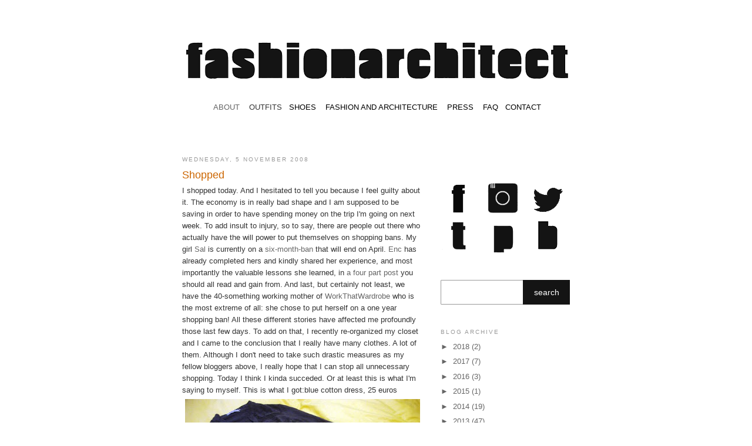

--- FILE ---
content_type: text/html; charset=UTF-8
request_url: http://www.fashionarchitect.com/2008/11/shopped.html
body_size: 19273
content:
<!DOCTYPE html>
<html dir='ltr' xmlns='http://www.w3.org/1999/xhtml' xmlns:b='http://www.google.com/2005/gml/b' xmlns:data='http://www.google.com/2005/gml/data' xmlns:expr='http://www.google.com/2005/gml/expr'>
<head>
<link href='https://www.blogger.com/static/v1/widgets/2944754296-widget_css_bundle.css' rel='stylesheet' type='text/css'/>
<meta content='text/html; charset=UTF-8' http-equiv='Content-Type'/>
<meta content='blogger' name='generator'/>
<link href='http://www.fashionarchitect.com/favicon.ico' rel='icon' type='image/x-icon'/>
<link href='http://www.fashionarchitect.com/2008/11/shopped.html' rel='canonical'/>
<link rel="alternate" type="application/atom+xml" title="Fashion Architect - Atom" href="http://www.fashionarchitect.com/feeds/posts/default" />
<link rel="alternate" type="application/rss+xml" title="Fashion Architect - RSS" href="http://www.fashionarchitect.com/feeds/posts/default?alt=rss" />
<link rel="service.post" type="application/atom+xml" title="Fashion Architect - Atom" href="https://www.blogger.com/feeds/8651265205702311859/posts/default" />

<link rel="alternate" type="application/atom+xml" title="Fashion Architect - Atom" href="http://www.fashionarchitect.com/feeds/6186053498540038752/comments/default" />
<!--Can't find substitution for tag [blog.ieCssRetrofitLinks]-->
<link href='https://blogger.googleusercontent.com/img/b/R29vZ2xl/AVvXsEidww069MF7t9tjygkFc9GcwIVjdOWKeBEWFmy1HNHYqP9Dn6OXUHboIaEl-tuNa4eBuqSDOftnm-GsvUwYPWqEatdPwFNUg0vFkC0nZcoiPeh45Gl9uAbuL-bdS6g5-yejRXOv1Llo2YM/s400/2008.11.05+dress.jpg' rel='image_src'/>
<meta content='http://www.fashionarchitect.com/2008/11/shopped.html' property='og:url'/>
<meta content='Shopped' property='og:title'/>
<meta content='I shopped today. And I hesitated to tell you because I feel guilty about it. The economy is in really bad shape and  I am supposed to be sav...' property='og:description'/>
<meta content='https://blogger.googleusercontent.com/img/b/R29vZ2xl/AVvXsEidww069MF7t9tjygkFc9GcwIVjdOWKeBEWFmy1HNHYqP9Dn6OXUHboIaEl-tuNa4eBuqSDOftnm-GsvUwYPWqEatdPwFNUg0vFkC0nZcoiPeh45Gl9uAbuL-bdS6g5-yejRXOv1Llo2YM/w1200-h630-p-k-no-nu/2008.11.05+dress.jpg' property='og:image'/>
<title>Fashion Architect: Shopped</title>
<style id='page-skin-1' type='text/css'><!--
/*
-----------------------------------------------
Blogger Template Style
Name:     Minima
Date:     26 Feb 2004
Updated by: Blogger Team
----------------------------------------------- */
/* Variable definitions
====================
<Variable name="bgcolor" description="Page Background Color"
type="color" default="#fff">
<Variable name="textcolor" description="Text Color"
type="color" default="#333">
<Variable name="linkcolor" description="Link Color"
type="color" default="#58a">
<Variable name="pagetitlecolor" description="Blog Title Color"
type="color" default="#666">
<Variable name="descriptioncolor" description="Blog Description Color"
type="color" default="#999">
<Variable name="titlecolor" description="Post Title Color"
type="color" default="#c60">
<Variable name="bordercolor" description="Border Color"
type="color" default="#ccc">
<Variable name="sidebarcolor" description="Sidebar Title Color"
type="color" default="#999">
<Variable name="sidebartextcolor" description="Sidebar Text Color"
type="color" default="#666">
<Variable name="visitedlinkcolor" description="Visited Link Color"
type="color" default="#999">
<Variable name="bodyfont" description="Text Font"
type="font" default="normal normal 100% Georgia, Serif">
<Variable name="headerfont" description="Sidebar Title Font"
type="font"
default="normal normal 78% 'Trebuchet MS',Trebuchet,Arial,Verdana,Sans-serif">
<Variable name="pagetitlefont" description="Blog Title Font"
type="font"
default="normal normal 200% Georgia, Serif">
<Variable name="descriptionfont" description="Blog Description Font"
type="font"
default="normal normal 78% 'Trebuchet MS', Trebuchet, Arial, Verdana, Sans-serif">
<Variable name="postfooterfont" description="Post Footer Font"
type="font"
default="normal normal 78% 'Trebuchet MS', Trebuchet, Arial, Verdana, Sans-serif">
<Variable name="startSide" description="Side where text starts in blog language"
type="automatic" default="left">
<Variable name="endSide" description="Side where text ends in blog language"
type="automatic" default="right">
*/
/* Use this with templates/template-twocol.html */
body, .body-fauxcolumn-outer {
background:#ffffff;
margin:0;
color:#333333;
font:x-small Georgia Serif;
font-size/* */:/**/small;
font-size: /**/small;
text-align: center;
}
a:link {
color:#666666;
text-decoration:none;
}
a:visited {
color:#999999;
text-decoration:none;
}
a:hover {
color:#cc6600;
text-decoration:underline;
}
a img {
border-width:0;
}
/* Header
-----------------------------------------------
*/
#header-wrapper {
width:660px;
margin:0 auto 10px;
border:1px solid #ffffff;
}
#header-inner {
background-position: center;
margin-left: auto;
margin-right: auto;
}
#header {
margin: 5px;
border: 1px solid #ffffff;
text-align: center;
color:#666666;
}
#header h1 {
margin:5px 5px 0;
padding:15px 20px .25em;
line-height:1.2em;
text-transform:uppercase;
letter-spacing:.2em;
font: normal normal 200% Verdana, sans-serif;
}
#header a {
color:#666666;
text-decoration:none;
}
#header a:hover {
color:#666666;
}
#header .description {
margin:0 5px 5px;
padding:0 20px 15px;
max-width:700px;
text-transform:uppercase;
letter-spacing:.2em;
line-height: 1.4em;
font: normal normal 78% Verdana, sans-serif;
color: #666666;
}
#header img {
margin-left: auto;
margin-right: auto;
}
/* Outer-Wrapper
----------------------------------------------- */
#outer-wrapper {
width: 660px;
margin:0 auto;
padding:10px;
text-align:left;
font: normal normal 100% Verdana, sans-serif;
}
#main-wrapper {
width: 410px;
float: left;
word-wrap: break-word; /* fix for long text breaking sidebar float in IE */
overflow: hidden;     /* fix for long non-text content breaking IE sidebar float */
}
#sidebar-wrapper {
width: 220px;
float: right;
word-wrap: break-word; /* fix for long text breaking sidebar float in IE */
overflow: hidden;      /* fix for long non-text content breaking IE sidebar float */
}
/* Headings
----------------------------------------------- */
h2 {
margin:1.5em 0 .75em;
font:normal normal 78% Verdana, sans-serif;
line-height: 1.4em;
text-transform:uppercase;
letter-spacing:.2em;
color:#999999;
}
/* Posts
-----------------------------------------------
*/
h2.date-header {
margin:1.5em 0 .5em;
}
.post {
margin:.5em 0 1.5em;
border-bottom:1px dotted #ffffff;
padding-bottom:1.5em;
}
.post h3 {
margin:.25em 0 0;
padding:0 0 4px;
font-size:140%;
font-weight:normal;
line-height:1.4em;
color:#cc6600;
}
.post h3 a, .post h3 a:visited, .post h3 strong {
display:block;
text-decoration:none;
color:#cc6600;
font-weight:normal;
}
.post h3 strong, .post h3 a:hover {
color:#333333;
}
.post-body {
margin:0 0 .75em;
line-height:1.6em;
}
.post-body blockquote {
line-height:1.3em;
}
.post-footer {
margin: .75em 0;
color:#999999;
text-transform:uppercase;
letter-spacing:.1em;
font: normal normal 78% Verdana, sans-serif;
line-height: 1.4em;
}
.comment-link {
margin-left:.6em;
}
.post img, table.tr-caption-container {
padding:4px;
border:1px solid #ffffff;
}
.tr-caption-container img {
border: none;
padding: 0;
}
.post blockquote {
margin:1em 20px;
}
.post blockquote p {
margin:.75em 0;
}
/* Comments
----------------------------------------------- */
#comments h4 {
margin:1em 0;
font-weight: bold;
line-height: 1.4em;
text-transform:uppercase;
letter-spacing:.2em;
color: #999999;
}
#comments-block {
margin:1em 0 1.5em;
line-height:1.6em;
}
#comments-block .comment-author {
margin:.5em 0;
}
#comments-block .comment-body {
margin:.25em 0 0;
}
#comments-block .comment-footer {
margin:-.25em 0 2em;
line-height: 1.4em;
text-transform:uppercase;
letter-spacing:.1em;
}
#comments-block .comment-body p {
margin:0 0 .75em;
}
.deleted-comment {
font-style:italic;
color:gray;
}
#blog-pager-newer-link {
float: left;
}
#blog-pager-older-link {
float: right;
}
#blog-pager {
text-align: center;
}
.feed-links {
clear: both;
line-height: 2.5em;
}
/* Sidebar Content
----------------------------------------------- */
.sidebar {
color: #666666;
line-height: 1.5em;
}
.sidebar ul {
list-style:none;
margin:0 0 0;
padding:0 0 0;
}
.sidebar li {
margin:0;
padding-top:0;
padding-right:0;
padding-bottom:.25em;
padding-left:15px;
text-indent:-15px;
line-height:1.5em;
}
.sidebar .widget, .main .widget {
border-bottom:1px dotted #ffffff;
margin:0 0 1.5em;
padding:0 0 1.5em;
}
.main .Blog {
border-bottom-width: 0;
}
/* Profile
----------------------------------------------- */
.profile-img {
float: left;
margin-top: 0;
margin-right: 5px;
margin-bottom: 5px;
margin-left: 0;
padding: 4px;
border: 1px solid #ffffff;
}
.profile-data {
margin:0;
text-transform:uppercase;
letter-spacing:.1em;
font: normal normal 78% Verdana, sans-serif;
color: #999999;
font-weight: bold;
line-height: 1.6em;
}
.profile-datablock {
margin:.5em 0 .5em;
}
.profile-textblock {
margin: 0.5em 0;
line-height: 1.6em;
}
.profile-link {
font: normal normal 78% Verdana, sans-serif;
text-transform: uppercase;
letter-spacing: .1em;
}
/* Footer
----------------------------------------------- */
#footer {
width:660px;
clear:both;
margin:0 auto;
padding-top:15px;
line-height: 1.6em;
text-transform:uppercase;
letter-spacing:.1em;
text-align: center;
}

--></style>
<link href='https://www.blogger.com/dyn-css/authorization.css?targetBlogID=8651265205702311859&amp;zx=c49577b7-d167-46c5-997c-194e870c7f06' media='none' onload='if(media!=&#39;all&#39;)media=&#39;all&#39;' rel='stylesheet'/><noscript><link href='https://www.blogger.com/dyn-css/authorization.css?targetBlogID=8651265205702311859&amp;zx=c49577b7-d167-46c5-997c-194e870c7f06' rel='stylesheet'/></noscript>
<meta name='google-adsense-platform-account' content='ca-host-pub-1556223355139109'/>
<meta name='google-adsense-platform-domain' content='blogspot.com'/>

</head>
<body>
<div class='navbar no-items section' id='navbar'>
</div>
<div id='outer-wrapper'><div id='wrap2'>
<!-- skip links for text browsers -->
<span id='skiplinks' style='display:none;'>
<a href='#main'>skip to main </a> |
      <a href='#sidebar'>skip to sidebar</a>
</span>
<div id='header-wrapper'>
<div class='header section' id='header'><div class='widget Header' data-version='1' id='Header1'>
<div id='header-inner'>
<a href='http://www.fashionarchitect.com/' style='display: block'>
<img alt='Fashion Architect' height='141px; ' id='Header1_headerimg' src='https://blogger.googleusercontent.com/img/b/R29vZ2xl/AVvXsEjNKi4T-G0oF5TIaU_1zxtNZH_A_ZHAE_i3Gt519vKdGNQ4SQtQj0W64Nyb6tDn2INnlYwW7WwhbXdFebAZw5feB7EVm0-4ca0Y8VU3abQgsPEu8g0VQy-43GiWXdPa6p2-0ocUr9XTxqg/s650/fashionarchitect_logo_2014_grey_png.png' style='display: block' width='650px; '/>
</a>
</div>
</div></div>
</div>
<div id='content-wrapper'>
<div id='crosscol-wrapper' style='text-align:center'>
<div class='crosscol section' id='crosscol'><div class='widget Text' data-version='1' id='Text2'>
<div class='widget-content'>
<span><span =""  style="color:white;">.</span><span =""  style="color:black;"><a href="http://www.fashionarchitect.com/p/about.html">ABOUT</a></span> </span><span =""  style="color:white;">.</span><span =""  style="color:white;">.</span><span =""  style="color:white;"> </span><a href="http://www.fashionarchitect.com/search/label/outfits"><span =""  style="color:#333333;">OUTFITS</span></a><span =""  style="color:white;"> .</span><span =""  style="color:white;">  </span><span><a href="http://www.fashionarchitect.com/search/label/shoes"><span =""  style="color:black;">SHOES</span></a> </span><span =""  style="color:white;">.</span><span =""  style="color:white;">.</span><span =""  style="color:white;"> </span><a href="http://www.fashionarchitect.com/search/label/fashion%20and%20architecture"><span =""  style="color:black;">FASHION AND ARCHITECTURE</span></a><span> </span><span =""  style="color:white;">.</span><span =""  style="color:white;">.</span><span =""  style="color:white;"> </span><a href="http://www.fashionarchitect.com/p/press.html"><span =""  style="color:black;">PRESS</span></a><span> <span =""  style="color:white;">.</span><span =""  style="color:white;">.</span><span =""  style="color:white;"> </span><a href="http://www.fashionarchitect.com/p/faq.html"><span =""  style="color:black;">FAQ</span></a> <span =""  style="color:white;">. </span> </span><a href="http://www.fashionarchitect.com/p/contact.html"><span =""  style="color:black;">CONTACT</span></a><br /><span =""  style="color:white;">.</span><br /><span =""  style="color:white;">.</span><br /><span =""  style="color:white;">.</span><br /><span =""  style="color:white;">.</span><br />
</div>
<div class='clear'></div>
</div></div>
</div>
<div id='main-wrapper'>
<div class='main section' id='main'><div class='widget Blog' data-version='1' id='Blog1'>
<div class='blog-posts hfeed'>

          <div class="date-outer">
        
<h2 class='date-header'><span>Wednesday, 5 November 2008</span></h2>

          <div class="date-posts">
        
<div class='post-outer'>
<div class='post hentry' itemscope='itemscope' itemtype='http://schema.org/BlogPosting'>
<a name='6186053498540038752'></a>
<h3 class='post-title entry-title' itemprop='name'>
Shopped
</h3>
<div class='post-header'>
<div class='post-header-line-1'></div>
</div>
<div class='post-body entry-content' id='post-body-6186053498540038752' itemprop='articleBody'>
I shopped today. And I hesitated to tell you because I feel guilty about it. The economy is in really bad shape and  I am supposed to be saving in order to have spending money on the trip I'm going on next week. To add insult to injury, so to say, there are people out there who actually have the will power to put themselves on shopping bans. My girl <a href="http://www.alreadypretty.com/">Sal</a> is currently on a <a href="http://www.alreadypretty.com/2008/10/admitting-that-i-have-problem.html">six-month-ban</a> that will end on April. <a href="http://observationmode.blogspot.com/">Enc</a> has already completed hers and kindly shared her experience, and most importantly the valuable lessons she learned, in <a href="http://observationmode.blogspot.com/2008/09/why-ban-part-i-of-iv.html">a</a> <a href="http://observationmode.blogspot.com/2008/09/why-ban-part-ii-of-iv.html">four</a> <a href="http://observationmode.blogspot.com/2008/09/why-ban-part-iii-of-iv.html">part</a> <a href="http://observationmode.blogspot.com/2008/09/why-ban-part-iv-of-iv.html">post</a> you should all read and gain from.  And last, but certainly not least, we have the 40-something working mother of <a href="http://workthatwardrobe.blogspot.com/">WorkThatWardrobe</a> who is the most extreme of all: she chose to put herself on a one year shopping ban! All these different stories have affected me profoundly those last few days. To add on that, I recently re-organized my closet and I came to the conclusion that I really have many clothes. A lot of them. Although I don't need to take such drastic measures as my fellow bloggers above, I really hope that I can stop all unnecessary shopping. Today I think I kinda succeded. Or at least this is what I'm saying to myself. This is what I got:blue cotton dress, 25 euros<a href="https://blogger.googleusercontent.com/img/b/R29vZ2xl/AVvXsEidww069MF7t9tjygkFc9GcwIVjdOWKeBEWFmy1HNHYqP9Dn6OXUHboIaEl-tuNa4eBuqSDOftnm-GsvUwYPWqEatdPwFNUg0vFkC0nZcoiPeh45Gl9uAbuL-bdS6g5-yejRXOv1Llo2YM/s1600-h/2008.11.05+dress.jpg" onblur="try {parent.deselectBloggerImageGracefully();} catch(e) {}"><img alt="" border="0" id="BLOGGER_PHOTO_ID_5265307061237675426" src="https://blogger.googleusercontent.com/img/b/R29vZ2xl/AVvXsEidww069MF7t9tjygkFc9GcwIVjdOWKeBEWFmy1HNHYqP9Dn6OXUHboIaEl-tuNa4eBuqSDOftnm-GsvUwYPWqEatdPwFNUg0vFkC0nZcoiPeh45Gl9uAbuL-bdS6g5-yejRXOv1Llo2YM/s400/2008.11.05+dress.jpg" style="margin: 0px auto 10px; display: block; text-align: center; cursor: pointer; width: 400px; height: 317px;" /></a><br />long cream cardigan, 20 euros<a href="https://blogger.googleusercontent.com/img/b/R29vZ2xl/AVvXsEhkIxrRDfxq9u7jCtKI9QwQwz6Ig3WtCW3Jsa6haSQ2OX37CVX_iiM1N79PJ1tmH7RUDHzVCK4bqkdzMcPVJ_y3Gsvfiv_wgf9BrLMv-Nrp3QgDAL1gOeC-8Q7TBqUDoLn4UXu2nGO_VB8/s1600-h/2008.11.05+cardi.jpg" onblur="try {parent.deselectBloggerImageGracefully();} catch(e) {}"><img alt="" border="0" id="BLOGGER_PHOTO_ID_5265307054692167618" src="https://blogger.googleusercontent.com/img/b/R29vZ2xl/AVvXsEhkIxrRDfxq9u7jCtKI9QwQwz6Ig3WtCW3Jsa6haSQ2OX37CVX_iiM1N79PJ1tmH7RUDHzVCK4bqkdzMcPVJ_y3Gsvfiv_wgf9BrLMv-Nrp3QgDAL1gOeC-8Q7TBqUDoLn4UXu2nGO_VB8/s400/2008.11.05+cardi.jpg" style="margin: 0px auto 10px; display: block; text-align: center; cursor: pointer; width: 400px; height: 323px;" /></a><br />blue knit beanie, 6 euros<a href="https://blogger.googleusercontent.com/img/b/R29vZ2xl/AVvXsEgRCF8yuzi4DK8wjPYCCyNIqjg63hHOi6IQ4U6knpC9e59UoeooqDbYfcQxsNoXQf25dp0Qpb-uKQr8GQ94DHdRF-NNUNEZ3SFDdSBpPSAwiwORT5v8chYfEYin_C-JQAhnmBX2RyOQazA/s1600-h/2008.11.05+beanie.jpg" onblur="try {parent.deselectBloggerImageGracefully();} catch(e) {}"><img alt="" border="0" id="BLOGGER_PHOTO_ID_5265308294979929090" src="https://blogger.googleusercontent.com/img/b/R29vZ2xl/AVvXsEgRCF8yuzi4DK8wjPYCCyNIqjg63hHOi6IQ4U6knpC9e59UoeooqDbYfcQxsNoXQf25dp0Qpb-uKQr8GQ94DHdRF-NNUNEZ3SFDdSBpPSAwiwORT5v8chYfEYin_C-JQAhnmBX2RyOQazA/s400/2008.11.05+beanie.jpg" style="margin: 0px auto 10px; display: block; text-align: center; cursor: pointer; width: 400px; height: 382px;" /></a><br />faux leather black bag, 25 euros<a href="https://blogger.googleusercontent.com/img/b/R29vZ2xl/AVvXsEjTR1srkbIkOps9smjd3WGijt74QIywtQhCgXaIMRtXi2V7aoef9H29NWIpIAYibkV0O5Q2lf2s7qk9hX49CdJZYrv5lCCvh6qk6isrkI0vxwv4A3lRm6G5YK64SNiJvY0N_RIENmeMPbQ/s1600-h/2008.11.05+bag.jpg" onblur="try {parent.deselectBloggerImageGracefully();} catch(e) {}"><img alt="" border="0" id="BLOGGER_PHOTO_ID_5265308304977696706" src="https://blogger.googleusercontent.com/img/b/R29vZ2xl/AVvXsEjTR1srkbIkOps9smjd3WGijt74QIywtQhCgXaIMRtXi2V7aoef9H29NWIpIAYibkV0O5Q2lf2s7qk9hX49CdJZYrv5lCCvh6qk6isrkI0vxwv4A3lRm6G5YK64SNiJvY0N_RIENmeMPbQ/s400/2008.11.05+bag.jpg" style="margin: 0px auto 10px; display: block; text-align: center; cursor: pointer; width: 400px; height: 400px;" /></a><br />And here's my justification: The dress reminded me of <a href="https://blogger.googleusercontent.com/img/b/R29vZ2xl/AVvXsEgs1fVTbKQwA1sHIlC-DskLU2yirkYHqwWKNazaVZhGrUneQwrEPpEPqzJJAWIHRCZSkH-4uG9x6Jv9L9unBFJ-Gb3MWwvpMYUuZ2KlS6tDOS4Mk8KYJBJyRBjEmidbocet8GcUiYfiaUA/s1600-h/2008.10.16+036s.jpg">this</a> and <a href="https://blogger.googleusercontent.com/img/b/R29vZ2xl/AVvXsEhtvqP4V_Yu2HMWpO0Nq9coeIhFYuL6d3IByt1UXxOW5Xpi9OTI7HPmzb0xOCReNmIyt26UT-Sljtu-Fla3Ya9nf3PeTsa8ZahEode5pCXVg9auc9LOXbAWMTrP-Bmpr_uEI7rPSslUTy0/s1600-h/2008.09.17+blog+032sqsm.jpg">this</a>. Yes, those two are the same dress in purple and in brown. Since I bought them one month ago I've been practicly living in them, so I thought a similar one would be a good investment. I've also been living in my long gray cardigan which sadly has already started falling appart because of the heavy use, hence the new cream one. The bag was a necessity. When my precious Accessorize gray/green one <a href="https://blogger.googleusercontent.com/img/b/R29vZ2xl/AVvXsEjFlc3q-xv1A372n_eaOaNFh1QMUQHmF-6oxZ-wwyANjud1fNgGoT3eiyQCgVn5SwYB1I2BPE4wNrcDK5uwRAIt37lcxfw7tzSHRkO2OnXU36LLFU4_WmPJCM2XH52cZ23rA5ZvmwIn0xY/s1600-h/2008.10.18+bag.jpg">gave up on me</a>, I replaced it with a cheapie gray tote. Don't get me wrong, I haven't regretted it. On the contrary, I love that bag and as it only set me back 20 euros, I consider it one of my best buys this year. But it closes with a magnet, whereas my old one had a zipper. Here in my little town I don't find that a problem, but I really needed a zipper-closing one for trips to the big cities. Enter my brand new only-25-euros buy. And I didn't even have a single everyday black bag. Scored! And well, the blue beanie I bought just because the color reaaaally suited me. But like I said, I have some room for improvement...<br /><span style="font-style: italic;"><blockquote>***note***  all stuff from <a href="http://www.bershka.com/">Bershka</a></blockquote></span>
<div style='clear: both;'></div>
</div>
<div class='post-footer'>
<div class='post-footer-line post-footer-line-1'><span class='post-author vcard'>
Posted by
<span class='fn'>
<a href='https://www.blogger.com/profile/18038737717663165340' itemprop='author' rel='author' title='author profile'>
Lopi
</a>
</span>
</span>
<span class='post-timestamp'>
at
<a class='timestamp-link' href='http://www.fashionarchitect.com/2008/11/shopped.html' itemprop='url' rel='bookmark' title='permanent link'><abbr class='published' itemprop='datePublished' title='2008-11-05T22:50:00+02:00'>22:50</abbr></a>
</span>
<span class='post-comment-link'>
</span>
<span class='post-icons'>
<span class='item-control blog-admin pid-648731685'>
<a href='https://www.blogger.com/post-edit.g?blogID=8651265205702311859&postID=6186053498540038752&from=pencil' title='Edit Post'>
<img alt='' class='icon-action' height='18' src='https://resources.blogblog.com/img/icon18_edit_allbkg.gif' width='18'/>
</a>
</span>
</span>
</div>
<div class='post-footer-line post-footer-line-2'><span class='post-labels'>
Tags:
<a href='http://www.fashionarchitect.com/search/label/shopping' rel='tag'>shopping</a>
</span>
</div>
<div class='post-footer-line post-footer-line-3'><span class='post-location'>
</span>
</div>
</div>
</div>
<div class='comments' id='comments'>
<a name='comments'></a>
<h4>5 comments:</h4>
<div id='Blog1_comments-block-wrapper'>
<dl class='avatar-comment-indent' id='comments-block'>
<dt class='comment-author ' id='c9017021283024966730'>
<a name='c9017021283024966730'></a>
<div class="avatar-image-container vcard"><span dir="ltr"><a href="https://www.blogger.com/profile/18411988545508425654" target="" rel="nofollow" onclick="" class="avatar-hovercard" id="av-9017021283024966730-18411988545508425654"><img src="https://resources.blogblog.com/img/blank.gif" width="35" height="35" class="delayLoad" style="display: none;" longdesc="//blogger.googleusercontent.com/img/b/R29vZ2xl/AVvXsEj_sY3d5QUVAHvQXQ3upqjH4TPH0x2VFMelJcbbow4j7ADnmz5Db4I63B0KFPnjYyQ3UdKudn_MrF7vDChJ2HXGMTRz09MvhuHb1GY4I6Bv6Rla-VIC5okpG1vajvfJJw/s45-c-r/3209_71374201055_508061055_2101409_6657332_n.jpg" alt="" title="Mary">

<noscript><img src="//blogger.googleusercontent.com/img/b/R29vZ2xl/AVvXsEj_sY3d5QUVAHvQXQ3upqjH4TPH0x2VFMelJcbbow4j7ADnmz5Db4I63B0KFPnjYyQ3UdKudn_MrF7vDChJ2HXGMTRz09MvhuHb1GY4I6Bv6Rla-VIC5okpG1vajvfJJw/s45-c-r/3209_71374201055_508061055_2101409_6657332_n.jpg" width="35" height="35" class="photo" alt=""></noscript></a></span></div>
<a href='https://www.blogger.com/profile/18411988545508425654' rel='nofollow'>Mary</a>
said...
</dt>
<dd class='comment-body' id='Blog1_cmt-9017021283024966730'>
<p>
Ugh, I hate shopper's guilt... but really, from time you time you need to invest in your sanity! haha.<BR/><BR/>Atleast your purchases are really lovely... that cardigan is beautiful!
</p>
</dd>
<dd class='comment-footer'>
<span class='comment-timestamp'>
<a href='http://www.fashionarchitect.com/2008/11/shopped.html?showComment=1225945680000#c9017021283024966730' title='comment permalink'>
6 November 2008 at 06:28
</a>
<span class='item-control blog-admin pid-1869657908'>
<a class='comment-delete' href='https://www.blogger.com/comment/delete/8651265205702311859/9017021283024966730' title='Delete Comment'>
<img src='https://resources.blogblog.com/img/icon_delete13.gif'/>
</a>
</span>
</span>
</dd>
<dt class='comment-author ' id='c1471312324600372402'>
<a name='c1471312324600372402'></a>
<div class="avatar-image-container avatar-stock"><span dir="ltr"><img src="//resources.blogblog.com/img/blank.gif" width="35" height="35" alt="" title="Anonymous">

</span></div>
Anonymous
said...
</dt>
<dd class='comment-body' id='Blog1_cmt-1471312324600372402'>
<p>
Με γειααα :)<BR/>Μου αρέσουν πολύ οι νέες αγορές σου,ιδιαίτερα το φόρεμα κ το σκουφάκι!Όσο για τον περιορισμό στο shopping νομίζω ότι τελευταία τα πάω μια χαρά..Ιδιαίτερη όρεξη να ψωνίσω δεν έχω,άσε που προτιμούσα να τα χαλάω σε βόλτες.Έτσι τις τελευταίες 3 εβδομάδες έχω αγοράσει μόνο ένα φουλάρι!<BR/>Αλλά δε στο συνιστώ,έχει αρχίσει το στερητικό σύνδρομο..Καλύτερα λίγες κ οικονομικές αγορές που κ που,το να έχεις μέτρο είναι πολύ καλύτερο απ'το να μην πλησιάζεις καν στα μαγαζιά γιατί φοβάσαι μην υποκύψεις!
</p>
</dd>
<dd class='comment-footer'>
<span class='comment-timestamp'>
<a href='http://www.fashionarchitect.com/2008/11/shopped.html?showComment=1225973220000#c1471312324600372402' title='comment permalink'>
6 November 2008 at 14:07
</a>
<span class='item-control blog-admin pid-591718610'>
<a class='comment-delete' href='https://www.blogger.com/comment/delete/8651265205702311859/1471312324600372402' title='Delete Comment'>
<img src='https://resources.blogblog.com/img/icon_delete13.gif'/>
</a>
</span>
</span>
</dd>
<dt class='comment-author ' id='c7252519444079096043'>
<a name='c7252519444079096043'></a>
<div class="avatar-image-container vcard"><span dir="ltr"><a href="https://www.blogger.com/profile/08104457012260756803" target="" rel="nofollow" onclick="" class="avatar-hovercard" id="av-7252519444079096043-08104457012260756803"><img src="https://resources.blogblog.com/img/blank.gif" width="35" height="35" class="delayLoad" style="display: none;" longdesc="//blogger.googleusercontent.com/img/b/R29vZ2xl/AVvXsEjPYJC3FS630hKnfjTV5Yh4haTtcrJfdmACjGBMUOCirNK56wT0MDQpcWfEYXi5iFIDaunzw2e3Vt7tBNDckx4QuMbvlwEezPFxhH3Io2WHH2cu2R62pb5bjBgooTLn1Pw/s45-c/profile.jpg" alt="" title="ShoppingTherapy">

<noscript><img src="//blogger.googleusercontent.com/img/b/R29vZ2xl/AVvXsEjPYJC3FS630hKnfjTV5Yh4haTtcrJfdmACjGBMUOCirNK56wT0MDQpcWfEYXi5iFIDaunzw2e3Vt7tBNDckx4QuMbvlwEezPFxhH3Io2WHH2cu2R62pb5bjBgooTLn1Pw/s45-c/profile.jpg" width="35" height="35" class="photo" alt=""></noscript></a></span></div>
<a href='https://www.blogger.com/profile/08104457012260756803' rel='nofollow'>ShoppingTherapy</a>
said...
</dt>
<dd class='comment-body' id='Blog1_cmt-7252519444079096043'>
<p>
you know what they say... if it makes you happy, it can't be that bad...
</p>
</dd>
<dd class='comment-footer'>
<span class='comment-timestamp'>
<a href='http://www.fashionarchitect.com/2008/11/shopped.html?showComment=1226003460000#c7252519444079096043' title='comment permalink'>
6 November 2008 at 22:31
</a>
<span class='item-control blog-admin pid-859186114'>
<a class='comment-delete' href='https://www.blogger.com/comment/delete/8651265205702311859/7252519444079096043' title='Delete Comment'>
<img src='https://resources.blogblog.com/img/icon_delete13.gif'/>
</a>
</span>
</span>
</dd>
<dt class='comment-author ' id='c2666543555356203555'>
<a name='c2666543555356203555'></a>
<div class="avatar-image-container vcard"><span dir="ltr"><a href="https://www.blogger.com/profile/14002142849473566689" target="" rel="nofollow" onclick="" class="avatar-hovercard" id="av-2666543555356203555-14002142849473566689"><img src="https://resources.blogblog.com/img/blank.gif" width="35" height="35" class="delayLoad" style="display: none;" longdesc="//3.bp.blogspot.com/_VJcZ9sYATos/SatIfzpGz6I/AAAAAAAAAH8/Va6g5iLGsjs/S45-s35/92339459_d05c1b5213_m.jpg" alt="" title="The wise Aineolach">

<noscript><img src="//3.bp.blogspot.com/_VJcZ9sYATos/SatIfzpGz6I/AAAAAAAAAH8/Va6g5iLGsjs/S45-s35/92339459_d05c1b5213_m.jpg" width="35" height="35" class="photo" alt=""></noscript></a></span></div>
<a href='https://www.blogger.com/profile/14002142849473566689' rel='nofollow'>The wise Aineolach</a>
said...
</dt>
<dd class='comment-body' id='Blog1_cmt-2666543555356203555'>
<p>
με γεια!<BR/><BR/>η τσαντουλα ειναι πολυ ωραια, τι ειναι?<BR/><BR/>εγω εχω βαλει βετο μεχρι την επομενη εβδομαδα που ανακοινωνουν την περικοπη προσωπικου, μετα θα τα τσακισω ολα...<BR/><BR/>(ευχαριστω κ για το περιεκτικοτατο σχολιο!οντως σε πιο μικρες πολεις νοιωθεις περισσοτερη ασφαλεια να κρατας τετοια τσαντα.βεβαια εμενα μου εχουν κλεψει ολοκληρη τη τσαντα,οποτε δεν πρεπει να μιλαω :ρ)
</p>
</dd>
<dd class='comment-footer'>
<span class='comment-timestamp'>
<a href='http://www.fashionarchitect.com/2008/11/shopped.html?showComment=1226050800000#c2666543555356203555' title='comment permalink'>
7 November 2008 at 11:40
</a>
<span class='item-control blog-admin pid-124228036'>
<a class='comment-delete' href='https://www.blogger.com/comment/delete/8651265205702311859/2666543555356203555' title='Delete Comment'>
<img src='https://resources.blogblog.com/img/icon_delete13.gif'/>
</a>
</span>
</span>
</dd>
<dt class='comment-author ' id='c2453343155326124794'>
<a name='c2453343155326124794'></a>
<div class="avatar-image-container vcard"><span dir="ltr"><a href="https://www.blogger.com/profile/01173822151578323189" target="" rel="nofollow" onclick="" class="avatar-hovercard" id="av-2453343155326124794-01173822151578323189"><img src="https://resources.blogblog.com/img/blank.gif" width="35" height="35" class="delayLoad" style="display: none;" longdesc="//blogger.googleusercontent.com/img/b/R29vZ2xl/AVvXsEhK4NKhgOeoYFTWuYsaZ9F6yfihcj4YM8ADq_duw0Q0MruefdKsM-R0buWiQ3Ci86W-k7qDwz5eVa36L0yXKbhIJBpuuA-jkdNbI_TKSMe8XXzLdFhiZjrOYhAQ1tYvIg/s45-c/avrow.jpg" alt="" title="lisa @ luxe">

<noscript><img src="//blogger.googleusercontent.com/img/b/R29vZ2xl/AVvXsEhK4NKhgOeoYFTWuYsaZ9F6yfihcj4YM8ADq_duw0Q0MruefdKsM-R0buWiQ3Ci86W-k7qDwz5eVa36L0yXKbhIJBpuuA-jkdNbI_TKSMe8XXzLdFhiZjrOYhAQ1tYvIg/s45-c/avrow.jpg" width="35" height="35" class="photo" alt=""></noscript></a></span></div>
<a href='https://www.blogger.com/profile/01173822151578323189' rel='nofollow'>lisa @ luxe</a>
said...
</dt>
<dd class='comment-body' id='Blog1_cmt-2453343155326124794'>
<p>
loving this black bag!!!<BR/>xoxo from las vegas
</p>
</dd>
<dd class='comment-footer'>
<span class='comment-timestamp'>
<a href='http://www.fashionarchitect.com/2008/11/shopped.html?showComment=1226380980000#c2453343155326124794' title='comment permalink'>
11 November 2008 at 07:23
</a>
<span class='item-control blog-admin pid-1388603462'>
<a class='comment-delete' href='https://www.blogger.com/comment/delete/8651265205702311859/2453343155326124794' title='Delete Comment'>
<img src='https://resources.blogblog.com/img/icon_delete13.gif'/>
</a>
</span>
</span>
</dd>
</dl>
</div>
<p class='comment-footer'>
<a href='https://www.blogger.com/comment/fullpage/post/8651265205702311859/6186053498540038752' onclick=''>Post a Comment</a>
</p>
</div>
</div>

        </div></div>
      
</div>
<div class='blog-pager' id='blog-pager'>
<span id='blog-pager-newer-link'>
<a class='blog-pager-newer-link' href='http://www.fashionarchitect.com/2008/11/five-random-things-about-me.html' id='Blog1_blog-pager-newer-link' title='Newer Post'>Newer Post</a>
</span>
<span id='blog-pager-older-link'>
<a class='blog-pager-older-link' href='http://www.fashionarchitect.com/2008/11/michellaneous-lovelyness.html' id='Blog1_blog-pager-older-link' title='Older Post'>Older Post</a>
</span>
<a class='home-link' href='http://www.fashionarchitect.com/'>Home</a>
</div>
<div class='clear'></div>
<div class='post-feeds'>
<div class='feed-links'>
Subscribe to:
<a class='feed-link' href='http://www.fashionarchitect.com/feeds/6186053498540038752/comments/default' target='_blank' type='application/atom+xml'>Post Comments (Atom)</a>
</div>
</div>
</div></div>
</div>
<div id='sidebar-wrapper'>
<div class='sidebar section' id='sidebar'><div class='widget HTML' data-version='1' id='HTML7'>
<div class='widget-content'>
<br/>
<br/>
<br/>
<a href="https://www.facebook.com/fashionarchitect" target="_blank"><img border="0" src="https://blogger.googleusercontent.com/img/b/R29vZ2xl/AVvXsEg149Vv2tVL7z5xdM8xaJknhqG5_Wt9c73M3-QxIA9gNro6gpOAZn9AicTW392BpreyAj5KjBvdVXlTursL8Frd0yM35JD2C92y5OXhXyJxuGwUxKPwIc6DozjFR0tcY2jBy_E1eo6F_Gs/s1600/social_media_icons_1.png" /></a>&nbsp; &nbsp;&nbsp;<a href="http://instagram.com/fashionarchitect" target="_blank"><img border="0" src="https://blogger.googleusercontent.com/img/b/R29vZ2xl/AVvXsEj4JgQgSRc1KWLCPZa-OXwb3UKWs5PGc_2d9WE32QAeUQykmR8aliDazsxFiGIcwK07tVjdUb7XxzMImSU4nHbCzqxwfUsrVrJGkbiuJMbBMQ3JT2iogGPS3q3IVySD6Fvuon79og_YegI/s1600/social_media_icons_3.png" /></a>&nbsp;&nbsp;&nbsp;&nbsp;<a href="https://twitter.com/lopilopi" target="_blank"><img border="0" src="https://blogger.googleusercontent.com/img/b/R29vZ2xl/AVvXsEhnT5utlL745TKwFKOziP2RJtX07yL-EiVrHw8ZKDNgW6rqIAXlGiLOo0SHhRsVKmqUaUCguBITHJvwf8JNdwAaRiF-kbjH7FnuoMXU9dsa9SVsxIvinP2wu3BYUjxNFmxNdo-yfpKn3d4/s1600/social_media_icons_2.png" /></a>
<a href="http://fashionarchitect.tumblr.com/" target="_blank"><img border="0" src="https://blogger.googleusercontent.com/img/b/R29vZ2xl/AVvXsEi_rQK4IENhRIq4C5u-p1xFbuv0TTHMVGQ2FgCwjNeYewM_mGz4pfnrDD7mZm8h4HyD9bkgupjC9JvucCzU2WM4C8LUxEguYu-reR-YkU0u-2Ee0pAOfCrN3DSm-h9-fxVjfPHfVwyFT58/s1600/social_media_icons_4.png" /></a>&nbsp; &nbsp;&nbsp;<a href="http://www.pinterest.com/lopilopi/" target="_blank"><img border="0" src="https://blogger.googleusercontent.com/img/b/R29vZ2xl/AVvXsEhOiIABVKjItfA2jfwed6VAB_uIn53Guk7msFzBY9qKBN_JibJV5ZXj-vc25nbLalI3a8MBlUA4rBV2bwFFz5YHM9q6ULJpuP2nSt_fPV4rs01cvRDGUQhNE_Jfknj0ReRgYHulEp0OXUQ/s1600/social_media_icons_5.png" /></a>&nbsp; &nbsp;&nbsp;<a href="https://www.bloglovin.com/blog/4115878" target="_blank"><img border="0" src="https://blogger.googleusercontent.com/img/b/R29vZ2xl/AVvXsEjC5ISmWptyTJl97nongd7Sm7uiCyojwQvHwEyWDAZ4Q4PTcOMt2Py2Y96JPcDC209y3iWAH6wD9vYCqPjm8r1tDtO55G6jn9ZGDv-9AMA5ZnXN3VE57770LskyUywm1tHwnh-gasiGMkU/s1600/social_media_icons_6.png" /></a>
</div>
<div class='clear'></div>
</div><div class='widget HTML' data-version='1' id='HTML2'>
<div class='widget-content'>
<style>
#search-box {
position: relative;
width: 100%;
margin: 0;
}

#search-form 
{
height: 40px;
border: 1px solid #999;
-webkit-border-radius: 1px;
-moz-border-radius: 1px;
border-radius: 1px;
background-color: #fff;
overflow: hidden;
}
#search-text 
{
font-size: 14px;
color: #ddd;
border-width: 0;
background: transparent;
}

#search-box input[type="text"]
{
width: 90%;
padding: 11px 0 12px 1em;
color: #333;
outline: none;
}

#search-button {
position: absolute;
top: 0;
right: 0;
height: 42px;
width: 80px;
font-size: 14px;
color: #fff;
text-align: center;
line-height: 40px;
border-width: 0;
background-color: #141414;
-webkit-border-radius: 0px 0px 0px 0px;
-moz-border-radius: 0px 0px 0px 0px;
border-radius: 0px 0px 0px 0px;
cursor: pointer;
}
</style>

<div id='search-box'>
<form action='/search' id='search-form' method='get' target='_top'>
<input id='search-text' name='q' placeholder='' type='text'/>
<button id='search-button' type='SEARCH'><span>search</span></button>
</form>
</div>
</div>
<div class='clear'></div>
</div><div class='widget BlogArchive' data-version='1' id='BlogArchive1'>
<h2>Blog Archive</h2>
<div class='widget-content'>
<div id='ArchiveList'>
<div id='BlogArchive1_ArchiveList'>
<ul class='hierarchy'>
<li class='archivedate collapsed'>
<a class='toggle' href='javascript:void(0)'>
<span class='zippy'>

        &#9658;&#160;
      
</span>
</a>
<a class='post-count-link' href='http://www.fashionarchitect.com/2018/'>
2018
</a>
<span class='post-count' dir='ltr'>(2)</span>
<ul class='hierarchy'>
<li class='archivedate collapsed'>
<a class='toggle' href='javascript:void(0)'>
<span class='zippy'>

        &#9658;&#160;
      
</span>
</a>
<a class='post-count-link' href='http://www.fashionarchitect.com/2018/09/'>
September
</a>
<span class='post-count' dir='ltr'>(2)</span>
</li>
</ul>
</li>
</ul>
<ul class='hierarchy'>
<li class='archivedate collapsed'>
<a class='toggle' href='javascript:void(0)'>
<span class='zippy'>

        &#9658;&#160;
      
</span>
</a>
<a class='post-count-link' href='http://www.fashionarchitect.com/2017/'>
2017
</a>
<span class='post-count' dir='ltr'>(7)</span>
<ul class='hierarchy'>
<li class='archivedate collapsed'>
<a class='toggle' href='javascript:void(0)'>
<span class='zippy'>

        &#9658;&#160;
      
</span>
</a>
<a class='post-count-link' href='http://www.fashionarchitect.com/2017/11/'>
November
</a>
<span class='post-count' dir='ltr'>(1)</span>
</li>
</ul>
<ul class='hierarchy'>
<li class='archivedate collapsed'>
<a class='toggle' href='javascript:void(0)'>
<span class='zippy'>

        &#9658;&#160;
      
</span>
</a>
<a class='post-count-link' href='http://www.fashionarchitect.com/2017/07/'>
July
</a>
<span class='post-count' dir='ltr'>(3)</span>
</li>
</ul>
<ul class='hierarchy'>
<li class='archivedate collapsed'>
<a class='toggle' href='javascript:void(0)'>
<span class='zippy'>

        &#9658;&#160;
      
</span>
</a>
<a class='post-count-link' href='http://www.fashionarchitect.com/2017/06/'>
June
</a>
<span class='post-count' dir='ltr'>(1)</span>
</li>
</ul>
<ul class='hierarchy'>
<li class='archivedate collapsed'>
<a class='toggle' href='javascript:void(0)'>
<span class='zippy'>

        &#9658;&#160;
      
</span>
</a>
<a class='post-count-link' href='http://www.fashionarchitect.com/2017/04/'>
April
</a>
<span class='post-count' dir='ltr'>(2)</span>
</li>
</ul>
</li>
</ul>
<ul class='hierarchy'>
<li class='archivedate collapsed'>
<a class='toggle' href='javascript:void(0)'>
<span class='zippy'>

        &#9658;&#160;
      
</span>
</a>
<a class='post-count-link' href='http://www.fashionarchitect.com/2016/'>
2016
</a>
<span class='post-count' dir='ltr'>(3)</span>
<ul class='hierarchy'>
<li class='archivedate collapsed'>
<a class='toggle' href='javascript:void(0)'>
<span class='zippy'>

        &#9658;&#160;
      
</span>
</a>
<a class='post-count-link' href='http://www.fashionarchitect.com/2016/11/'>
November
</a>
<span class='post-count' dir='ltr'>(2)</span>
</li>
</ul>
<ul class='hierarchy'>
<li class='archivedate collapsed'>
<a class='toggle' href='javascript:void(0)'>
<span class='zippy'>

        &#9658;&#160;
      
</span>
</a>
<a class='post-count-link' href='http://www.fashionarchitect.com/2016/10/'>
October
</a>
<span class='post-count' dir='ltr'>(1)</span>
</li>
</ul>
</li>
</ul>
<ul class='hierarchy'>
<li class='archivedate collapsed'>
<a class='toggle' href='javascript:void(0)'>
<span class='zippy'>

        &#9658;&#160;
      
</span>
</a>
<a class='post-count-link' href='http://www.fashionarchitect.com/2015/'>
2015
</a>
<span class='post-count' dir='ltr'>(1)</span>
<ul class='hierarchy'>
<li class='archivedate collapsed'>
<a class='toggle' href='javascript:void(0)'>
<span class='zippy'>

        &#9658;&#160;
      
</span>
</a>
<a class='post-count-link' href='http://www.fashionarchitect.com/2015/07/'>
July
</a>
<span class='post-count' dir='ltr'>(1)</span>
</li>
</ul>
</li>
</ul>
<ul class='hierarchy'>
<li class='archivedate collapsed'>
<a class='toggle' href='javascript:void(0)'>
<span class='zippy'>

        &#9658;&#160;
      
</span>
</a>
<a class='post-count-link' href='http://www.fashionarchitect.com/2014/'>
2014
</a>
<span class='post-count' dir='ltr'>(19)</span>
<ul class='hierarchy'>
<li class='archivedate collapsed'>
<a class='toggle' href='javascript:void(0)'>
<span class='zippy'>

        &#9658;&#160;
      
</span>
</a>
<a class='post-count-link' href='http://www.fashionarchitect.com/2014/12/'>
December
</a>
<span class='post-count' dir='ltr'>(2)</span>
</li>
</ul>
<ul class='hierarchy'>
<li class='archivedate collapsed'>
<a class='toggle' href='javascript:void(0)'>
<span class='zippy'>

        &#9658;&#160;
      
</span>
</a>
<a class='post-count-link' href='http://www.fashionarchitect.com/2014/11/'>
November
</a>
<span class='post-count' dir='ltr'>(1)</span>
</li>
</ul>
<ul class='hierarchy'>
<li class='archivedate collapsed'>
<a class='toggle' href='javascript:void(0)'>
<span class='zippy'>

        &#9658;&#160;
      
</span>
</a>
<a class='post-count-link' href='http://www.fashionarchitect.com/2014/10/'>
October
</a>
<span class='post-count' dir='ltr'>(1)</span>
</li>
</ul>
<ul class='hierarchy'>
<li class='archivedate collapsed'>
<a class='toggle' href='javascript:void(0)'>
<span class='zippy'>

        &#9658;&#160;
      
</span>
</a>
<a class='post-count-link' href='http://www.fashionarchitect.com/2014/09/'>
September
</a>
<span class='post-count' dir='ltr'>(1)</span>
</li>
</ul>
<ul class='hierarchy'>
<li class='archivedate collapsed'>
<a class='toggle' href='javascript:void(0)'>
<span class='zippy'>

        &#9658;&#160;
      
</span>
</a>
<a class='post-count-link' href='http://www.fashionarchitect.com/2014/08/'>
August
</a>
<span class='post-count' dir='ltr'>(1)</span>
</li>
</ul>
<ul class='hierarchy'>
<li class='archivedate collapsed'>
<a class='toggle' href='javascript:void(0)'>
<span class='zippy'>

        &#9658;&#160;
      
</span>
</a>
<a class='post-count-link' href='http://www.fashionarchitect.com/2014/07/'>
July
</a>
<span class='post-count' dir='ltr'>(1)</span>
</li>
</ul>
<ul class='hierarchy'>
<li class='archivedate collapsed'>
<a class='toggle' href='javascript:void(0)'>
<span class='zippy'>

        &#9658;&#160;
      
</span>
</a>
<a class='post-count-link' href='http://www.fashionarchitect.com/2014/06/'>
June
</a>
<span class='post-count' dir='ltr'>(1)</span>
</li>
</ul>
<ul class='hierarchy'>
<li class='archivedate collapsed'>
<a class='toggle' href='javascript:void(0)'>
<span class='zippy'>

        &#9658;&#160;
      
</span>
</a>
<a class='post-count-link' href='http://www.fashionarchitect.com/2014/05/'>
May
</a>
<span class='post-count' dir='ltr'>(1)</span>
</li>
</ul>
<ul class='hierarchy'>
<li class='archivedate collapsed'>
<a class='toggle' href='javascript:void(0)'>
<span class='zippy'>

        &#9658;&#160;
      
</span>
</a>
<a class='post-count-link' href='http://www.fashionarchitect.com/2014/04/'>
April
</a>
<span class='post-count' dir='ltr'>(7)</span>
</li>
</ul>
<ul class='hierarchy'>
<li class='archivedate collapsed'>
<a class='toggle' href='javascript:void(0)'>
<span class='zippy'>

        &#9658;&#160;
      
</span>
</a>
<a class='post-count-link' href='http://www.fashionarchitect.com/2014/03/'>
March
</a>
<span class='post-count' dir='ltr'>(1)</span>
</li>
</ul>
<ul class='hierarchy'>
<li class='archivedate collapsed'>
<a class='toggle' href='javascript:void(0)'>
<span class='zippy'>

        &#9658;&#160;
      
</span>
</a>
<a class='post-count-link' href='http://www.fashionarchitect.com/2014/02/'>
February
</a>
<span class='post-count' dir='ltr'>(1)</span>
</li>
</ul>
<ul class='hierarchy'>
<li class='archivedate collapsed'>
<a class='toggle' href='javascript:void(0)'>
<span class='zippy'>

        &#9658;&#160;
      
</span>
</a>
<a class='post-count-link' href='http://www.fashionarchitect.com/2014/01/'>
January
</a>
<span class='post-count' dir='ltr'>(1)</span>
</li>
</ul>
</li>
</ul>
<ul class='hierarchy'>
<li class='archivedate collapsed'>
<a class='toggle' href='javascript:void(0)'>
<span class='zippy'>

        &#9658;&#160;
      
</span>
</a>
<a class='post-count-link' href='http://www.fashionarchitect.com/2013/'>
2013
</a>
<span class='post-count' dir='ltr'>(47)</span>
<ul class='hierarchy'>
<li class='archivedate collapsed'>
<a class='toggle' href='javascript:void(0)'>
<span class='zippy'>

        &#9658;&#160;
      
</span>
</a>
<a class='post-count-link' href='http://www.fashionarchitect.com/2013/12/'>
December
</a>
<span class='post-count' dir='ltr'>(5)</span>
</li>
</ul>
<ul class='hierarchy'>
<li class='archivedate collapsed'>
<a class='toggle' href='javascript:void(0)'>
<span class='zippy'>

        &#9658;&#160;
      
</span>
</a>
<a class='post-count-link' href='http://www.fashionarchitect.com/2013/11/'>
November
</a>
<span class='post-count' dir='ltr'>(12)</span>
</li>
</ul>
<ul class='hierarchy'>
<li class='archivedate collapsed'>
<a class='toggle' href='javascript:void(0)'>
<span class='zippy'>

        &#9658;&#160;
      
</span>
</a>
<a class='post-count-link' href='http://www.fashionarchitect.com/2013/10/'>
October
</a>
<span class='post-count' dir='ltr'>(11)</span>
</li>
</ul>
<ul class='hierarchy'>
<li class='archivedate collapsed'>
<a class='toggle' href='javascript:void(0)'>
<span class='zippy'>

        &#9658;&#160;
      
</span>
</a>
<a class='post-count-link' href='http://www.fashionarchitect.com/2013/09/'>
September
</a>
<span class='post-count' dir='ltr'>(8)</span>
</li>
</ul>
<ul class='hierarchy'>
<li class='archivedate collapsed'>
<a class='toggle' href='javascript:void(0)'>
<span class='zippy'>

        &#9658;&#160;
      
</span>
</a>
<a class='post-count-link' href='http://www.fashionarchitect.com/2013/08/'>
August
</a>
<span class='post-count' dir='ltr'>(1)</span>
</li>
</ul>
<ul class='hierarchy'>
<li class='archivedate collapsed'>
<a class='toggle' href='javascript:void(0)'>
<span class='zippy'>

        &#9658;&#160;
      
</span>
</a>
<a class='post-count-link' href='http://www.fashionarchitect.com/2013/07/'>
July
</a>
<span class='post-count' dir='ltr'>(1)</span>
</li>
</ul>
<ul class='hierarchy'>
<li class='archivedate collapsed'>
<a class='toggle' href='javascript:void(0)'>
<span class='zippy'>

        &#9658;&#160;
      
</span>
</a>
<a class='post-count-link' href='http://www.fashionarchitect.com/2013/06/'>
June
</a>
<span class='post-count' dir='ltr'>(1)</span>
</li>
</ul>
<ul class='hierarchy'>
<li class='archivedate collapsed'>
<a class='toggle' href='javascript:void(0)'>
<span class='zippy'>

        &#9658;&#160;
      
</span>
</a>
<a class='post-count-link' href='http://www.fashionarchitect.com/2013/05/'>
May
</a>
<span class='post-count' dir='ltr'>(3)</span>
</li>
</ul>
<ul class='hierarchy'>
<li class='archivedate collapsed'>
<a class='toggle' href='javascript:void(0)'>
<span class='zippy'>

        &#9658;&#160;
      
</span>
</a>
<a class='post-count-link' href='http://www.fashionarchitect.com/2013/04/'>
April
</a>
<span class='post-count' dir='ltr'>(1)</span>
</li>
</ul>
<ul class='hierarchy'>
<li class='archivedate collapsed'>
<a class='toggle' href='javascript:void(0)'>
<span class='zippy'>

        &#9658;&#160;
      
</span>
</a>
<a class='post-count-link' href='http://www.fashionarchitect.com/2013/03/'>
March
</a>
<span class='post-count' dir='ltr'>(1)</span>
</li>
</ul>
<ul class='hierarchy'>
<li class='archivedate collapsed'>
<a class='toggle' href='javascript:void(0)'>
<span class='zippy'>

        &#9658;&#160;
      
</span>
</a>
<a class='post-count-link' href='http://www.fashionarchitect.com/2013/02/'>
February
</a>
<span class='post-count' dir='ltr'>(1)</span>
</li>
</ul>
<ul class='hierarchy'>
<li class='archivedate collapsed'>
<a class='toggle' href='javascript:void(0)'>
<span class='zippy'>

        &#9658;&#160;
      
</span>
</a>
<a class='post-count-link' href='http://www.fashionarchitect.com/2013/01/'>
January
</a>
<span class='post-count' dir='ltr'>(2)</span>
</li>
</ul>
</li>
</ul>
<ul class='hierarchy'>
<li class='archivedate collapsed'>
<a class='toggle' href='javascript:void(0)'>
<span class='zippy'>

        &#9658;&#160;
      
</span>
</a>
<a class='post-count-link' href='http://www.fashionarchitect.com/2012/'>
2012
</a>
<span class='post-count' dir='ltr'>(63)</span>
<ul class='hierarchy'>
<li class='archivedate collapsed'>
<a class='toggle' href='javascript:void(0)'>
<span class='zippy'>

        &#9658;&#160;
      
</span>
</a>
<a class='post-count-link' href='http://www.fashionarchitect.com/2012/12/'>
December
</a>
<span class='post-count' dir='ltr'>(2)</span>
</li>
</ul>
<ul class='hierarchy'>
<li class='archivedate collapsed'>
<a class='toggle' href='javascript:void(0)'>
<span class='zippy'>

        &#9658;&#160;
      
</span>
</a>
<a class='post-count-link' href='http://www.fashionarchitect.com/2012/11/'>
November
</a>
<span class='post-count' dir='ltr'>(3)</span>
</li>
</ul>
<ul class='hierarchy'>
<li class='archivedate collapsed'>
<a class='toggle' href='javascript:void(0)'>
<span class='zippy'>

        &#9658;&#160;
      
</span>
</a>
<a class='post-count-link' href='http://www.fashionarchitect.com/2012/10/'>
October
</a>
<span class='post-count' dir='ltr'>(1)</span>
</li>
</ul>
<ul class='hierarchy'>
<li class='archivedate collapsed'>
<a class='toggle' href='javascript:void(0)'>
<span class='zippy'>

        &#9658;&#160;
      
</span>
</a>
<a class='post-count-link' href='http://www.fashionarchitect.com/2012/09/'>
September
</a>
<span class='post-count' dir='ltr'>(2)</span>
</li>
</ul>
<ul class='hierarchy'>
<li class='archivedate collapsed'>
<a class='toggle' href='javascript:void(0)'>
<span class='zippy'>

        &#9658;&#160;
      
</span>
</a>
<a class='post-count-link' href='http://www.fashionarchitect.com/2012/08/'>
August
</a>
<span class='post-count' dir='ltr'>(6)</span>
</li>
</ul>
<ul class='hierarchy'>
<li class='archivedate collapsed'>
<a class='toggle' href='javascript:void(0)'>
<span class='zippy'>

        &#9658;&#160;
      
</span>
</a>
<a class='post-count-link' href='http://www.fashionarchitect.com/2012/07/'>
July
</a>
<span class='post-count' dir='ltr'>(2)</span>
</li>
</ul>
<ul class='hierarchy'>
<li class='archivedate collapsed'>
<a class='toggle' href='javascript:void(0)'>
<span class='zippy'>

        &#9658;&#160;
      
</span>
</a>
<a class='post-count-link' href='http://www.fashionarchitect.com/2012/06/'>
June
</a>
<span class='post-count' dir='ltr'>(2)</span>
</li>
</ul>
<ul class='hierarchy'>
<li class='archivedate collapsed'>
<a class='toggle' href='javascript:void(0)'>
<span class='zippy'>

        &#9658;&#160;
      
</span>
</a>
<a class='post-count-link' href='http://www.fashionarchitect.com/2012/05/'>
May
</a>
<span class='post-count' dir='ltr'>(4)</span>
</li>
</ul>
<ul class='hierarchy'>
<li class='archivedate collapsed'>
<a class='toggle' href='javascript:void(0)'>
<span class='zippy'>

        &#9658;&#160;
      
</span>
</a>
<a class='post-count-link' href='http://www.fashionarchitect.com/2012/04/'>
April
</a>
<span class='post-count' dir='ltr'>(4)</span>
</li>
</ul>
<ul class='hierarchy'>
<li class='archivedate collapsed'>
<a class='toggle' href='javascript:void(0)'>
<span class='zippy'>

        &#9658;&#160;
      
</span>
</a>
<a class='post-count-link' href='http://www.fashionarchitect.com/2012/03/'>
March
</a>
<span class='post-count' dir='ltr'>(16)</span>
</li>
</ul>
<ul class='hierarchy'>
<li class='archivedate collapsed'>
<a class='toggle' href='javascript:void(0)'>
<span class='zippy'>

        &#9658;&#160;
      
</span>
</a>
<a class='post-count-link' href='http://www.fashionarchitect.com/2012/02/'>
February
</a>
<span class='post-count' dir='ltr'>(11)</span>
</li>
</ul>
<ul class='hierarchy'>
<li class='archivedate collapsed'>
<a class='toggle' href='javascript:void(0)'>
<span class='zippy'>

        &#9658;&#160;
      
</span>
</a>
<a class='post-count-link' href='http://www.fashionarchitect.com/2012/01/'>
January
</a>
<span class='post-count' dir='ltr'>(10)</span>
</li>
</ul>
</li>
</ul>
<ul class='hierarchy'>
<li class='archivedate collapsed'>
<a class='toggle' href='javascript:void(0)'>
<span class='zippy'>

        &#9658;&#160;
      
</span>
</a>
<a class='post-count-link' href='http://www.fashionarchitect.com/2011/'>
2011
</a>
<span class='post-count' dir='ltr'>(189)</span>
<ul class='hierarchy'>
<li class='archivedate collapsed'>
<a class='toggle' href='javascript:void(0)'>
<span class='zippy'>

        &#9658;&#160;
      
</span>
</a>
<a class='post-count-link' href='http://www.fashionarchitect.com/2011/12/'>
December
</a>
<span class='post-count' dir='ltr'>(14)</span>
</li>
</ul>
<ul class='hierarchy'>
<li class='archivedate collapsed'>
<a class='toggle' href='javascript:void(0)'>
<span class='zippy'>

        &#9658;&#160;
      
</span>
</a>
<a class='post-count-link' href='http://www.fashionarchitect.com/2011/11/'>
November
</a>
<span class='post-count' dir='ltr'>(22)</span>
</li>
</ul>
<ul class='hierarchy'>
<li class='archivedate collapsed'>
<a class='toggle' href='javascript:void(0)'>
<span class='zippy'>

        &#9658;&#160;
      
</span>
</a>
<a class='post-count-link' href='http://www.fashionarchitect.com/2011/10/'>
October
</a>
<span class='post-count' dir='ltr'>(19)</span>
</li>
</ul>
<ul class='hierarchy'>
<li class='archivedate collapsed'>
<a class='toggle' href='javascript:void(0)'>
<span class='zippy'>

        &#9658;&#160;
      
</span>
</a>
<a class='post-count-link' href='http://www.fashionarchitect.com/2011/09/'>
September
</a>
<span class='post-count' dir='ltr'>(9)</span>
</li>
</ul>
<ul class='hierarchy'>
<li class='archivedate collapsed'>
<a class='toggle' href='javascript:void(0)'>
<span class='zippy'>

        &#9658;&#160;
      
</span>
</a>
<a class='post-count-link' href='http://www.fashionarchitect.com/2011/08/'>
August
</a>
<span class='post-count' dir='ltr'>(8)</span>
</li>
</ul>
<ul class='hierarchy'>
<li class='archivedate collapsed'>
<a class='toggle' href='javascript:void(0)'>
<span class='zippy'>

        &#9658;&#160;
      
</span>
</a>
<a class='post-count-link' href='http://www.fashionarchitect.com/2011/07/'>
July
</a>
<span class='post-count' dir='ltr'>(9)</span>
</li>
</ul>
<ul class='hierarchy'>
<li class='archivedate collapsed'>
<a class='toggle' href='javascript:void(0)'>
<span class='zippy'>

        &#9658;&#160;
      
</span>
</a>
<a class='post-count-link' href='http://www.fashionarchitect.com/2011/06/'>
June
</a>
<span class='post-count' dir='ltr'>(20)</span>
</li>
</ul>
<ul class='hierarchy'>
<li class='archivedate collapsed'>
<a class='toggle' href='javascript:void(0)'>
<span class='zippy'>

        &#9658;&#160;
      
</span>
</a>
<a class='post-count-link' href='http://www.fashionarchitect.com/2011/05/'>
May
</a>
<span class='post-count' dir='ltr'>(22)</span>
</li>
</ul>
<ul class='hierarchy'>
<li class='archivedate collapsed'>
<a class='toggle' href='javascript:void(0)'>
<span class='zippy'>

        &#9658;&#160;
      
</span>
</a>
<a class='post-count-link' href='http://www.fashionarchitect.com/2011/04/'>
April
</a>
<span class='post-count' dir='ltr'>(18)</span>
</li>
</ul>
<ul class='hierarchy'>
<li class='archivedate collapsed'>
<a class='toggle' href='javascript:void(0)'>
<span class='zippy'>

        &#9658;&#160;
      
</span>
</a>
<a class='post-count-link' href='http://www.fashionarchitect.com/2011/03/'>
March
</a>
<span class='post-count' dir='ltr'>(20)</span>
</li>
</ul>
<ul class='hierarchy'>
<li class='archivedate collapsed'>
<a class='toggle' href='javascript:void(0)'>
<span class='zippy'>

        &#9658;&#160;
      
</span>
</a>
<a class='post-count-link' href='http://www.fashionarchitect.com/2011/02/'>
February
</a>
<span class='post-count' dir='ltr'>(14)</span>
</li>
</ul>
<ul class='hierarchy'>
<li class='archivedate collapsed'>
<a class='toggle' href='javascript:void(0)'>
<span class='zippy'>

        &#9658;&#160;
      
</span>
</a>
<a class='post-count-link' href='http://www.fashionarchitect.com/2011/01/'>
January
</a>
<span class='post-count' dir='ltr'>(14)</span>
</li>
</ul>
</li>
</ul>
<ul class='hierarchy'>
<li class='archivedate collapsed'>
<a class='toggle' href='javascript:void(0)'>
<span class='zippy'>

        &#9658;&#160;
      
</span>
</a>
<a class='post-count-link' href='http://www.fashionarchitect.com/2010/'>
2010
</a>
<span class='post-count' dir='ltr'>(227)</span>
<ul class='hierarchy'>
<li class='archivedate collapsed'>
<a class='toggle' href='javascript:void(0)'>
<span class='zippy'>

        &#9658;&#160;
      
</span>
</a>
<a class='post-count-link' href='http://www.fashionarchitect.com/2010/12/'>
December
</a>
<span class='post-count' dir='ltr'>(25)</span>
</li>
</ul>
<ul class='hierarchy'>
<li class='archivedate collapsed'>
<a class='toggle' href='javascript:void(0)'>
<span class='zippy'>

        &#9658;&#160;
      
</span>
</a>
<a class='post-count-link' href='http://www.fashionarchitect.com/2010/11/'>
November
</a>
<span class='post-count' dir='ltr'>(20)</span>
</li>
</ul>
<ul class='hierarchy'>
<li class='archivedate collapsed'>
<a class='toggle' href='javascript:void(0)'>
<span class='zippy'>

        &#9658;&#160;
      
</span>
</a>
<a class='post-count-link' href='http://www.fashionarchitect.com/2010/10/'>
October
</a>
<span class='post-count' dir='ltr'>(29)</span>
</li>
</ul>
<ul class='hierarchy'>
<li class='archivedate collapsed'>
<a class='toggle' href='javascript:void(0)'>
<span class='zippy'>

        &#9658;&#160;
      
</span>
</a>
<a class='post-count-link' href='http://www.fashionarchitect.com/2010/09/'>
September
</a>
<span class='post-count' dir='ltr'>(19)</span>
</li>
</ul>
<ul class='hierarchy'>
<li class='archivedate collapsed'>
<a class='toggle' href='javascript:void(0)'>
<span class='zippy'>

        &#9658;&#160;
      
</span>
</a>
<a class='post-count-link' href='http://www.fashionarchitect.com/2010/08/'>
August
</a>
<span class='post-count' dir='ltr'>(9)</span>
</li>
</ul>
<ul class='hierarchy'>
<li class='archivedate collapsed'>
<a class='toggle' href='javascript:void(0)'>
<span class='zippy'>

        &#9658;&#160;
      
</span>
</a>
<a class='post-count-link' href='http://www.fashionarchitect.com/2010/07/'>
July
</a>
<span class='post-count' dir='ltr'>(15)</span>
</li>
</ul>
<ul class='hierarchy'>
<li class='archivedate collapsed'>
<a class='toggle' href='javascript:void(0)'>
<span class='zippy'>

        &#9658;&#160;
      
</span>
</a>
<a class='post-count-link' href='http://www.fashionarchitect.com/2010/06/'>
June
</a>
<span class='post-count' dir='ltr'>(19)</span>
</li>
</ul>
<ul class='hierarchy'>
<li class='archivedate collapsed'>
<a class='toggle' href='javascript:void(0)'>
<span class='zippy'>

        &#9658;&#160;
      
</span>
</a>
<a class='post-count-link' href='http://www.fashionarchitect.com/2010/05/'>
May
</a>
<span class='post-count' dir='ltr'>(19)</span>
</li>
</ul>
<ul class='hierarchy'>
<li class='archivedate collapsed'>
<a class='toggle' href='javascript:void(0)'>
<span class='zippy'>

        &#9658;&#160;
      
</span>
</a>
<a class='post-count-link' href='http://www.fashionarchitect.com/2010/04/'>
April
</a>
<span class='post-count' dir='ltr'>(20)</span>
</li>
</ul>
<ul class='hierarchy'>
<li class='archivedate collapsed'>
<a class='toggle' href='javascript:void(0)'>
<span class='zippy'>

        &#9658;&#160;
      
</span>
</a>
<a class='post-count-link' href='http://www.fashionarchitect.com/2010/03/'>
March
</a>
<span class='post-count' dir='ltr'>(29)</span>
</li>
</ul>
<ul class='hierarchy'>
<li class='archivedate collapsed'>
<a class='toggle' href='javascript:void(0)'>
<span class='zippy'>

        &#9658;&#160;
      
</span>
</a>
<a class='post-count-link' href='http://www.fashionarchitect.com/2010/02/'>
February
</a>
<span class='post-count' dir='ltr'>(11)</span>
</li>
</ul>
<ul class='hierarchy'>
<li class='archivedate collapsed'>
<a class='toggle' href='javascript:void(0)'>
<span class='zippy'>

        &#9658;&#160;
      
</span>
</a>
<a class='post-count-link' href='http://www.fashionarchitect.com/2010/01/'>
January
</a>
<span class='post-count' dir='ltr'>(12)</span>
</li>
</ul>
</li>
</ul>
<ul class='hierarchy'>
<li class='archivedate collapsed'>
<a class='toggle' href='javascript:void(0)'>
<span class='zippy'>

        &#9658;&#160;
      
</span>
</a>
<a class='post-count-link' href='http://www.fashionarchitect.com/2009/'>
2009
</a>
<span class='post-count' dir='ltr'>(177)</span>
<ul class='hierarchy'>
<li class='archivedate collapsed'>
<a class='toggle' href='javascript:void(0)'>
<span class='zippy'>

        &#9658;&#160;
      
</span>
</a>
<a class='post-count-link' href='http://www.fashionarchitect.com/2009/12/'>
December
</a>
<span class='post-count' dir='ltr'>(7)</span>
</li>
</ul>
<ul class='hierarchy'>
<li class='archivedate collapsed'>
<a class='toggle' href='javascript:void(0)'>
<span class='zippy'>

        &#9658;&#160;
      
</span>
</a>
<a class='post-count-link' href='http://www.fashionarchitect.com/2009/11/'>
November
</a>
<span class='post-count' dir='ltr'>(13)</span>
</li>
</ul>
<ul class='hierarchy'>
<li class='archivedate collapsed'>
<a class='toggle' href='javascript:void(0)'>
<span class='zippy'>

        &#9658;&#160;
      
</span>
</a>
<a class='post-count-link' href='http://www.fashionarchitect.com/2009/10/'>
October
</a>
<span class='post-count' dir='ltr'>(19)</span>
</li>
</ul>
<ul class='hierarchy'>
<li class='archivedate collapsed'>
<a class='toggle' href='javascript:void(0)'>
<span class='zippy'>

        &#9658;&#160;
      
</span>
</a>
<a class='post-count-link' href='http://www.fashionarchitect.com/2009/09/'>
September
</a>
<span class='post-count' dir='ltr'>(6)</span>
</li>
</ul>
<ul class='hierarchy'>
<li class='archivedate collapsed'>
<a class='toggle' href='javascript:void(0)'>
<span class='zippy'>

        &#9658;&#160;
      
</span>
</a>
<a class='post-count-link' href='http://www.fashionarchitect.com/2009/08/'>
August
</a>
<span class='post-count' dir='ltr'>(10)</span>
</li>
</ul>
<ul class='hierarchy'>
<li class='archivedate collapsed'>
<a class='toggle' href='javascript:void(0)'>
<span class='zippy'>

        &#9658;&#160;
      
</span>
</a>
<a class='post-count-link' href='http://www.fashionarchitect.com/2009/07/'>
July
</a>
<span class='post-count' dir='ltr'>(12)</span>
</li>
</ul>
<ul class='hierarchy'>
<li class='archivedate collapsed'>
<a class='toggle' href='javascript:void(0)'>
<span class='zippy'>

        &#9658;&#160;
      
</span>
</a>
<a class='post-count-link' href='http://www.fashionarchitect.com/2009/06/'>
June
</a>
<span class='post-count' dir='ltr'>(25)</span>
</li>
</ul>
<ul class='hierarchy'>
<li class='archivedate collapsed'>
<a class='toggle' href='javascript:void(0)'>
<span class='zippy'>

        &#9658;&#160;
      
</span>
</a>
<a class='post-count-link' href='http://www.fashionarchitect.com/2009/05/'>
May
</a>
<span class='post-count' dir='ltr'>(19)</span>
</li>
</ul>
<ul class='hierarchy'>
<li class='archivedate collapsed'>
<a class='toggle' href='javascript:void(0)'>
<span class='zippy'>

        &#9658;&#160;
      
</span>
</a>
<a class='post-count-link' href='http://www.fashionarchitect.com/2009/04/'>
April
</a>
<span class='post-count' dir='ltr'>(18)</span>
</li>
</ul>
<ul class='hierarchy'>
<li class='archivedate collapsed'>
<a class='toggle' href='javascript:void(0)'>
<span class='zippy'>

        &#9658;&#160;
      
</span>
</a>
<a class='post-count-link' href='http://www.fashionarchitect.com/2009/03/'>
March
</a>
<span class='post-count' dir='ltr'>(16)</span>
</li>
</ul>
<ul class='hierarchy'>
<li class='archivedate collapsed'>
<a class='toggle' href='javascript:void(0)'>
<span class='zippy'>

        &#9658;&#160;
      
</span>
</a>
<a class='post-count-link' href='http://www.fashionarchitect.com/2009/02/'>
February
</a>
<span class='post-count' dir='ltr'>(12)</span>
</li>
</ul>
<ul class='hierarchy'>
<li class='archivedate collapsed'>
<a class='toggle' href='javascript:void(0)'>
<span class='zippy'>

        &#9658;&#160;
      
</span>
</a>
<a class='post-count-link' href='http://www.fashionarchitect.com/2009/01/'>
January
</a>
<span class='post-count' dir='ltr'>(20)</span>
</li>
</ul>
</li>
</ul>
<ul class='hierarchy'>
<li class='archivedate expanded'>
<a class='toggle' href='javascript:void(0)'>
<span class='zippy toggle-open'>

        &#9660;&#160;
      
</span>
</a>
<a class='post-count-link' href='http://www.fashionarchitect.com/2008/'>
2008
</a>
<span class='post-count' dir='ltr'>(176)</span>
<ul class='hierarchy'>
<li class='archivedate collapsed'>
<a class='toggle' href='javascript:void(0)'>
<span class='zippy'>

        &#9658;&#160;
      
</span>
</a>
<a class='post-count-link' href='http://www.fashionarchitect.com/2008/12/'>
December
</a>
<span class='post-count' dir='ltr'>(28)</span>
</li>
</ul>
<ul class='hierarchy'>
<li class='archivedate expanded'>
<a class='toggle' href='javascript:void(0)'>
<span class='zippy toggle-open'>

        &#9660;&#160;
      
</span>
</a>
<a class='post-count-link' href='http://www.fashionarchitect.com/2008/11/'>
November
</a>
<span class='post-count' dir='ltr'>(29)</span>
<ul class='posts'>
<li><a href='http://www.fashionarchitect.com/2008/11/chez-wake.html'>Chez Wake</a></li>
<li><a href='http://www.fashionarchitect.com/2008/11/thank-you-universe.html'>THANK YOU, UNIVERSE</a></li>
<li><a href='http://www.fashionarchitect.com/2008/11/e-for-excelence.html'>E stands for...</a></li>
<li><a href='http://www.fashionarchitect.com/2008/11/last-night.html'>Last night</a></li>
<li><a href='http://www.fashionarchitect.com/2008/11/design-for-s1ngles.html'>Design for s1ngles</a></li>
<li><a href='http://www.fashionarchitect.com/2008/11/its-getting-cold.html'>It&#39;s getting cold</a></li>
<li><a href='http://www.fashionarchitect.com/2008/11/more-architecture-from-biennale.html'>More architecture from the Biennale</a></li>
<li><a href='http://www.fashionarchitect.com/2008/11/mostra-internazionale-di-architettura.html'>Mostra Internazionale di Architettura</a></li>
<li><a href='http://www.fashionarchitect.com/2008/11/stylebytes-is-back.html'>Stylebytes is back?</a></li>
<li><a href='http://www.fashionarchitect.com/2008/11/mi-sono-tornati.html'>Mi sono tornati</a></li>
<li><a href='http://www.fashionarchitect.com/2008/11/arrivederci.html'>Arrivederci</a></li>
<li><a href='http://www.fashionarchitect.com/2008/11/i-got-published.html'>I got published!</a></li>
<li><a href='http://www.fashionarchitect.com/2008/11/art-of-keeping-tootsies-dry.html'>The art of keeping tootsies dry</a></li>
<li><a href='http://www.fashionarchitect.com/2008/11/comme-des-garons-grecs.html'>Comme des garçons grecs</a></li>
<li><a href='http://www.fashionarchitect.com/2008/11/for-whom-it-may-concern.html'>For whom it may concern</a></li>
<li><a href='http://www.fashionarchitect.com/2008/11/zara-sweet-zara.html'>Zara, sweet Zara</a></li>
<li><a href='http://www.fashionarchitect.com/2008/11/gotcha.html'>Gotcha!</a></li>
<li><a href='http://www.fashionarchitect.com/2008/11/note-to-my-boyfriend.html'>Note to my boyfriend</a></li>
<li><a href='http://www.fashionarchitect.com/2008/11/i-wanted-to-but-i-didnt.html'>I wanted to but I didn&#39;t</a></li>
<li><a href='http://www.fashionarchitect.com/2008/11/sometimes-its-only-about-architecture.html'>Sometimes it&#39;s only about architecture</a></li>
<li><a href='http://www.fashionarchitect.com/2008/11/leaving-on-jet-plane.html'>Leaving on a jet plane</a></li>
<li><a href='http://www.fashionarchitect.com/2008/11/good-crazy-or-bad-crazy.html'>Good crazy or bad crazy?</a></li>
<li><a href='http://www.fashionarchitect.com/2008/11/five-random-things-about-me.html'>Five random things about me</a></li>
<li><a href='http://www.fashionarchitect.com/2008/11/shopped.html'>Shopped</a></li>
<li><a href='http://www.fashionarchitect.com/2008/11/michellaneous-lovelyness.html'>Michellaneous lovelyness</a></li>
<li><a href='http://www.fashionarchitect.com/2008/11/i-went-not-shopping-today.html'>I went not shopping today</a></li>
<li><a href='http://www.fashionarchitect.com/2008/11/home-is-where-cats-are.html'>Home is where the cats are</a></li>
<li><a href='http://www.fashionarchitect.com/2008/11/evi-and-larry.html'>Evi and Larry</a></li>
<li><a href='http://www.fashionarchitect.com/2008/11/dress-to-skirt.html'>Dress to skirt</a></li>
</ul>
</li>
</ul>
<ul class='hierarchy'>
<li class='archivedate collapsed'>
<a class='toggle' href='javascript:void(0)'>
<span class='zippy'>

        &#9658;&#160;
      
</span>
</a>
<a class='post-count-link' href='http://www.fashionarchitect.com/2008/10/'>
October
</a>
<span class='post-count' dir='ltr'>(32)</span>
</li>
</ul>
<ul class='hierarchy'>
<li class='archivedate collapsed'>
<a class='toggle' href='javascript:void(0)'>
<span class='zippy'>

        &#9658;&#160;
      
</span>
</a>
<a class='post-count-link' href='http://www.fashionarchitect.com/2008/09/'>
September
</a>
<span class='post-count' dir='ltr'>(27)</span>
</li>
</ul>
<ul class='hierarchy'>
<li class='archivedate collapsed'>
<a class='toggle' href='javascript:void(0)'>
<span class='zippy'>

        &#9658;&#160;
      
</span>
</a>
<a class='post-count-link' href='http://www.fashionarchitect.com/2008/08/'>
August
</a>
<span class='post-count' dir='ltr'>(17)</span>
</li>
</ul>
<ul class='hierarchy'>
<li class='archivedate collapsed'>
<a class='toggle' href='javascript:void(0)'>
<span class='zippy'>

        &#9658;&#160;
      
</span>
</a>
<a class='post-count-link' href='http://www.fashionarchitect.com/2008/07/'>
July
</a>
<span class='post-count' dir='ltr'>(14)</span>
</li>
</ul>
<ul class='hierarchy'>
<li class='archivedate collapsed'>
<a class='toggle' href='javascript:void(0)'>
<span class='zippy'>

        &#9658;&#160;
      
</span>
</a>
<a class='post-count-link' href='http://www.fashionarchitect.com/2008/06/'>
June
</a>
<span class='post-count' dir='ltr'>(12)</span>
</li>
</ul>
<ul class='hierarchy'>
<li class='archivedate collapsed'>
<a class='toggle' href='javascript:void(0)'>
<span class='zippy'>

        &#9658;&#160;
      
</span>
</a>
<a class='post-count-link' href='http://www.fashionarchitect.com/2008/05/'>
May
</a>
<span class='post-count' dir='ltr'>(8)</span>
</li>
</ul>
<ul class='hierarchy'>
<li class='archivedate collapsed'>
<a class='toggle' href='javascript:void(0)'>
<span class='zippy'>

        &#9658;&#160;
      
</span>
</a>
<a class='post-count-link' href='http://www.fashionarchitect.com/2008/04/'>
April
</a>
<span class='post-count' dir='ltr'>(9)</span>
</li>
</ul>
</li>
</ul>
</div>
</div>
<div class='clear'></div>
</div>
</div><div class='widget LinkList' data-version='1' id='LinkList7'>
<h2>Street Style</h2>
<div class='widget-content'>
<ul>
<li><a href='http://advancedstyle.blogspot.com/'>Advanced Style</a></li>
<li><a href='http://altamiranyc.blogspot.com/'>Altamira: Models Off Duty</a></li>
<li><a href='http://facehunter.blogspot.com/'>Facehunter</a></li>
<li><a href='http://www.garancedore.fr/en/'>Garance Doré</a></li>
<li><a href='http://www.hanneli.com/'>Hanneli Mustaparta</a></li>
<li><a href='http://www.kleiderkoeln.de/'>Kleiderköln</a></li>
<li><a href='http://lookbook.nu/'>LOOKBOOK.nu</a></li>
<li><a href='http://mrnewton.net/'>Mr. Newton</a></li>
<li><a href='http://stilinberlin.blogspot.com/'>Stil in Berlin</a></li>
<li><a href='http://carolinesmode.com/stockholmstreetstyle'>Stockholm Streetstyle</a></li>
<li><a href='http://streetgeist.com/'>Streetgeist</a></li>
<li><a href='http://www.stylesightings.com/'>Stylesightings</a></li>
<li><a href='http://thesartorialist.blogspot.com/'>The Sartorialist</a></li>
<li><a href='http://thestreethearts.com/'>The Streethearts</a></li>
<li><a href='http://thestreetfashion5xpro.blogspot.com/'>THESTREETFASHION5XPRO</a></li>
<li><a href='http://urbanweeds.blogspot.com/'>Urban Weeds</a></li>
<li><a href='http://www.yvanrodic.com/'>Yvan Rodic</a></li>
<li><a href='http://uberbrum.blogspot.com/'>Über Brum</a></li>
</ul>
<div class='clear'></div>
</div>
</div><div class='widget LinkList' data-version='1' id='LinkList2'>
<h2>Greek fashion blogs</h2>
<div class='widget-content'>
<ul>
<li><a href='http://allyouneedisstyle.com/'>All You Need Is Style</a></li>
<li><a href='http://batteredcouture.blogspot.com/'>Battered Couture</a></li>
<li><a href='http://www.cloudlinechicflows.com/'>Cloudline Chic Flows</a></li>
<li><a href='http://www.doyouspeakgossip.com/'>Do You Speak Gossip</a></li>
<li><a href='http://www.fashionhasit.com/'>Fashion Has It</a></li>
<li><a href='http://www.fashionism.gr/'>Fashionism</a></li>
<li><a href='http://www.joanaddicted.com/'>Joanaddicted</a></li>
<li><a href='http://www.just-angelina.com/'>Just Angelina</a></li>
<li><a href='http://mysterieusebibliothecaire.blogspot.gr/'>La Mysterieuse Bibliothecaire</a></li>
<li><a href='http://www.lemoncakewardrobe.com/'>Lemoncake Wardrobe</a></li>
<li><a href='http://www.lfof.gr/'>Life Full of Fashion</a></li>
<li><a href='http://lifeinathens.com/'>Life In Athens</a></li>
<li><a href='http://littlestylist.net/'>Little Stylist</a></li>
<li><a href='http://lorelaispot.blogspot.com/'>Lorelai's Things</a></li>
<li><a href='http://miss-athenes.net/'>Miss Athènes</a></li>
<li><a href='http://www.nfsale.gr/'>Not For Sale</a></li>
<li><a href='http://www.pinkgirlnotes.com/'>Pink Girl Notes</a></li>
<li><a href='http://prettynyummy.blogspot.gr/'>Pretty n' Yummy</a></li>
<li><a href='http://redrosecheeks.blogspot.com/'>Red Rose Cheeks</a></li>
<li><a href='http://www.shoppingtherapy.eu/'>Shopping Therapy</a></li>
<li><a href='http://skinnyandflavored.blogspot.com/'>Skinny & Flavored</a></li>
<li><a href='http://www.smellslikefashion.com/'>Smells Like Fashion</a></li>
<li><a href='http://spottedm.blogspot.com/'>Spotted M</a></li>
<li><a href='http://www.stylelove.gr/'>StyleLove</a></li>
<li><a href='http://www.tapeovercrystal.com/'>Tape Over Crystal</a></li>
<li><a href='http://themuseandtheladybug.blogspot.gr/'>The Muse and the Ladybug</a></li>
<li><a href='http://renatsan.blogspot.com/'>The Way I Do</a></li>
<li><a href='http://typemystyle.com/'>Type My Style</a></li>
<li><a href='http://www.vintageholicblog.com/'>Vintageholic</a></li>
<li><a href='http://www.wardroberecycle.com/'>Wardrobe Recycle</a></li>
<li><a href='http://wherecanifindthe.blogspot.gr/'>Where can I find the...</a></li>
<li><a href='http://youstrikemyfancy.wordpress.com/'>You Strike My Fancy</a></li>
</ul>
<div class='clear'></div>
</div>
</div><div class='widget LinkList' data-version='1' id='LinkList1'>
<h2>Fashion blogs</h2>
<div class='widget-content'>
<ul>
<li><a href='http://adaisychaindream.blogspot.com/'>A Daisy Chain Dream</a></li>
<li><a href='http://www.dressaday.com/dressaday.html'>A Dress A Day</a></li>
<li><a href='http://www.alreadypretty.com/'>Already Pretty</a></li>
<li><a href='http://www.amlul.com/'>Am-Lul</a></li>
<li><a href='http://bitsandbobbins.com/'>Bits and Bobbins</a></li>
<li><a href='http://www.bryanboy.com/'>Bryanboy</a></li>
<li><a href='http://thechicmuse.blogspot.com/'>Chic Muse</a></li>
<li><a href='http://citified.blogspot.com/'>Citified</a></li>
<li><a href='http://cupcakesandcashmere.com/'>Cupcakes and Cashmere</a></li>
<li><a href='http://www.dapperq.com/'>DapperQ</a></li>
<li><a href='http://delightfully-tacky.blogspot.com/'>Delightfully Tacky</a></li>
<li><a href='http://www.eatsleepwear.com/'>Eat.Sleep.Wear</a></li>
<li><a href='http://economyofstyle.blogspot.com/'>Economy of Style</a></li>
<li><a href='http://www.esmeandthelaneway.com/'>Esme and the Laneway</a></li>
<li><a href='http://www.fashionfillers.com/'>Fashion Fillers</a></li>
<li><a href='http://www.fashiontoast.com/'>Fashion Toast</a></li>
<li><a href='http://www.fashion-nerdic.com/'>Fashionnerdic</a></li>
<li><a href='http://www.foreveramber.co.uk/'>Forever Amber</a></li>
<li><a href='http://www.befrassy.net/traditional-blog'>Frassy</a></li>
<li><a href='http://www.garancedore.fr/'>Garance Doré&#8206;</a></li>
<li><a href='http://girlwithcurves.com/'>Girl with Curves</a></li>
<li><a href='http://dianarikasari.blogspot.com/'>Hot Chocolate And Mint</a></li>
<li><a href='http://www.inmysundaybest.com/'>In My Sunday Best</a></li>
<li><a href='http://karlascloset.blogspot.com/'>Karla's Closet</a></li>
<li><a href='http://www.keikolynn.com/'>Keiko Lynn</a></li>
<li><a href='http://kendieveryday.blogspot.com/'>Kendi Everyday</a></li>
<li><a href='http://kingdomofstyle.typepad.co.uk/'>Kingdom of Style</a></li>
<li><a href='http://www.leblogdebetty.com/'>Le Blog de Betty</a></li>
<li><a href='http://www.leblogdebigbeauty.com/'>Le Blog de Big Beauty</a></li>
<li><a href='http://modejunkie.blogspot.com/'>Mode Junkie</a></li>
<li><a href='http://modestyispretty.blogspot.com/'>Modesty Is Pretty</a></li>
<li><a href='http://nadiaesra.blogspot.gr/'>Nadia Esra</a></li>
<li><a href='http://www.notdressedaslamb.com/'>Not Dressed As Lamb</a></li>
<li><a href='http://www.misspandora.fr/?lang=en'>Pandora</a></li>
<li><a href='http://sallyjanevintage.blogspot.com/'>Sally Jane Vintage</a></li>
<li><a href='http://seaofshoes.typepad.com/'>Sea of Shoes</a></li>
<li><a href='http://www.songofstyle.com/'>Song of Style</a></li>
<li><a href='http://stylebubble.typepad.com/style_bubble/'>Style Bubble</a></li>
<li><a href='http://www.stylescrapbook.com/'>Style Scrapbook</a></li>
<li><a href='http://www.thecherryblossomgirl.com/'>The Cherry Blossom Girl</a></li>
<li><a href='http://www.theclothes.blogspot.com/'>The Clothes Horse</a></li>
<li><a href='http://www.theglamourai.com/'>The Glamourai</a></li>
<li><a href='http://thestylishheart.blogspot.com/'>The Stylish Heart</a></li>
<li><a href='http://www.tokyobanhbao.com/'>Tohyobanhbao</a></li>
<li><a href='http://helloitsvalentine.blogspot.com/'>Valentine</a></li>
<li><a href='http://whatiwore.tumblr.com/'>What I Wore</a></li>
<li><a href='http://www.wheredidugetthat.com/'>Where Did You Get That</a></li>
<li><a href='http://www.wikstenmade.blogspot.com/'>Wiksten Made</a></li>
</ul>
<div class='clear'></div>
</div>
</div><div class='widget LinkList' data-version='1' id='LinkList4'>
<h2>Illustration</h2>
<div class='widget-content'>
<ul>
<li><a href='http://pushedunder.com/woolandwater/'>Amy Earles | Wool & Water</a></li>
<li><a href='http://andreajoseph24.blogspot.com/'>Andrea Joseph</a></li>
<li><a href='http://angelinemelin.blogspot.com/'>Angéline Mélin Illustrations</a></li>
<li><a href='http://www.centralillustration.com/'>Central Illustration</a></li>
<li><a href='http://daydreamlily.blogspot.com/'>Daydream Lily</a></li>
<li><a href='http://johnkenn.blogspot.com/'>Don Kenn</a></li>
<li><a href='http://liz-drawdrawdraw.blogspot.com/'>draw draw draw</a></li>
<li><a href='http://fifi-lapin.blogspot.com/'>Fifi Lapin</a></li>
<li><a href='http://igorandandre.blogspot.com/'>Igor + André</a></li>
<li><a href='http://indieprettyperfect.blogspot.com/'>Indie/Pretty/Perfect</a></li>
<li><a href='http://www.flickr.com/photos/marcjohns/'>Marc Johns</a></li>
<li><a href='http://www.mateuszkolek.com/'>Mateusz Kolek</a></li>
<li><a href='http://www.matttaylor.co.uk/'>Matt Taylor</a></li>
<li><a href='http://cargocollective.com/mikedornseif'>Mike Dornseif</a></li>
<li><a href='http://www.mikestilkey.com/'>Mike Stilkey</a></li>
<li><a href='http://www.nancyspoelhof.com/'>Nancy Spoelhof</a></li>
<li><a href='http://www.flickr.com/photos/noper/'>Noper</a></li>
<li><a href='http://reedandrader.com/'>REED & RADER</a></li>
<li><a href='http://scott-c.blogspot.com/'>Scott C</a></li>
<li><a href='http://www.taradougans.com/'>Tara Dougans</a></li>
<li><a href='http://www.veryimportantpixels.com/'>Very Important Pixels</a></li>
<li><a href='http://designerman-whatisawtoday.blogspot.com/'>What I Saw Today</a></li>
<li><a href='http://whatiworedrawings.blogspot.com/'>What I Wore Drawings</a></li>
</ul>
<div class='clear'></div>
</div>
</div><div class='widget LinkList' data-version='1' id='LinkList3'>
<h2>Not fashion, but still nice</h2>
<div class='widget-content'>
<ul>
<li><a href='http://www.27bslash6.com/'>27b/6</a></li>
<li><a href='http://www.ararebreed.blogspot.com/'>A Rare Breed</a></li>
<li><a href='http://allbuttonedup.typepad.com/all_buttoned_up/'>All Buttoned Up</a></li>
<li><a href='http://www.amila.ba/'>Amila Hrustic</a></li>
<li><a href='http://angrychicken.typepad.com/'>Angry Chicken</a></li>
<li><a href='http://annabelmehran.com/'>Annabel Mehran</a></li>
<li><a href='http://www.apartmenttherapy.com/'>Apartment Therapy</a></li>
<li><a href='http://blackeiffel.blogspot.com/'>Black*Eiffel</a></li>
<li><a href='http://www.blameitonthevoices.com/'>Blame It On The Voices</a></li>
<li><a href='http://www.chichipiru.gr/'>Chichipiru</a></li>
<li><a href='http://www.clevergirl.org/'>Clevergirl</a></li>
<li><a href='http://www.cribcandy.com/'>Cribcandy</a></li>
<li><a href='http://www.debitreloar.com/'>Debi Treloar</a></li>
<li><a href='http://www.designboom.com/eng/'>Design Boom</a></li>
<li><a href='http://designismine.blogspot.com/'>Design is Mine</a></li>
<li><a href='http://design-milk.com/'>Design Milk</a></li>
<li><a href='http://designspongeonline.com/'>Design Sponge</a></li>
<li><a href='http://www.designspotter.com/'>Design Spotter</a></li>
<li><a href='http://www.desiretoinspire.net/'>Desire To Inspire</a></li>
<li><a href='http://www.dezeen.com/'>Dezeen</a></li>
<li><a href='http://emilyeibel.com/'>Emily Eibel</a></li>
<li><a href='http://ffffound.com/'>FFFFOUND!</a></li>
<li><a href='http://fuckyoupenguin.blogspot.com/'>Fuck You, Penguin</a></li>
<li><a href='http://hand-made-love.blogspot.com/'>Hand Made Love</a></li>
<li><a href='http://hautenature.blogspot.com/'>Haute Nature</a></li>
<li><a href='http://ikeahacker.blogspot.com/'>Ikea Hacker</a></li>
<li><a href='http://www.instructables.com/'>Instuctables</a></li>
<li><a href='http://inventorspot.com/'>Inventor Spot</a></li>
<li><a href='http://itmademyday.com/'>It Made My Day</a></li>
<li><a href='http://www.jeffsoto.com/'>Jeff Soto</a></li>
<li><a href='http://www.jencorace.com/'>Jen Corace</a></li>
<li><a href='http://katehutchinson.blogspot.com/'>Kate Hutchinson</a></li>
<li><a href='http://www.kellyandolive.com/'>Kelly and Olive</a></li>
<li><a href='http://www.krisatomic.com/blog/'>KRISATOMIC</a></li>
<li><a href='http://label-free.blogspot.com/'>Label-free</a></li>
<li><a href='http://loftlifemag.com/'>LoftLife Mag</a></li>
<li><a href='http://icanhascheezburger.com/'>Lolcats</a></li>
<li><a href='http://madebygirl.blogspot.com/'>Made By Girl</a></li>
<li><a href='http://makingitlovely.com/'>Making It Lovely</a></li>
<li><a href='http://memelodia.blogspot.com/'>Me Melodia</a></li>
<li><a href='http://morewaystowastetime.blogspot.com/'>More Ways to Waste Time</a></li>
<li><a href='http://mymodstyle.blogspot.com/'>My Mod Style</a></li>
<li><a href='http://mypolaroidblog.blogspot.com/'>My Polaroid Blog</a></li>
<li><a href='http://www.cookiemag.com/magazine/blogs/nesting'>Nesting Blog</a></li>
<li><a href='http://ninaribenamakes.blogspot.com/'>Ninaribena Makes</a></li>
<li><a href='http://www.oneprettything.com/'>One Pretty Thing</a></li>
<li><a href='http://www.overheardinnewyork.com/'>Overheard in New York</a></li>
<li><a href='http://www.passiveaggressivenotes.com/'>Passive/Aggressive Notes</a></li>
<li><a href='http://photoshopdisasters.blogspot.com/'>Photoshop Disasters</a></li>
<li><a href='http://phresh.gr/'>Phresh</a></li>
<li><a href='http://popgloss.com/'>Popgloss</a></li>
<li><a href='http://rosylittlethings.typepad.com/'>Posie Gets Cosy</a></li>
<li><a href='http://postsecret.blogspot.com/'>PostSecret</a></li>
<li><a href='http://www.rachelwhiting.co.uk/'>Rachel Whiting</a></li>
<li><a href='http://www.recyclethis.co.uk/'>Recycle This</a></li>
<li><a href='http://racheldenbow.blogspot.com/'>Smile And Wave</a></li>
<li><a href='http://sweatersurgery.blogspot.com/'>Sweater Surgery</a></li>
<li><a href='http://www.swiss-miss.com/'>Swiss Miss</a></li>
<li><a href='http://thedw.us/'>The Daily What</a></li>
<li><a href='http://www.themagentalinks.com/'>The Magenta Links</a></li>
<li><a href='http://www.themodernhouse.net/'>The Modern House</a></li>
<li><a href='http://www.theselby.com/'>The Selby</a></li>
<li><a href='http://the-wrong-guy.blogspot.com/'>The Wrong Guy</a></li>
<li><a href='http://www.todayandtomorrow.net/'>Today and Tomorrow</a></li>
<li><a href='http://www.twighutchinson.com/'>Twig Hutchinson</a></li>
<li><a href='http://whatevs.net/'>Whatevs</a></li>
<li><a href='http://www.woosk.com/'>Woosk</a></li>
<li><a href='http://www.yatzer.com/'>Yatzer</a></li>
<li><a href='http://www.yesandyes.org/'>Yes and Yes</a></li>
<li><a href='http://www.youthoughtwewouldntnotice.com/'>You Thought We Wouldn't Notice</a></li>
<li><a href='http://elseachelsea.typepad.com/'>{frolic!}</a></li>
</ul>
<div class='clear'></div>
</div>
</div><div class='widget HTML' data-version='1' id='HTML4'>
<div class='widget-content'>
<a rel="license" href="http://creativecommons.org/licenses/by-nc-nd/3.0/gr/"><img alt="Creative Commons License" style="border-width:0" src="http://i.creativecommons.org/l/by-nc-nd/3.0/gr/88x31.png" /></a><br />This <span xmlns:dc="http://purl.org/dc/elements/1.1/" href="http://purl.org/dc/dcmitype/StillImage" rel="dc:type">work</span> by <a xmlns:cc="http://creativecommons.org/ns#" href="http://fashionarchitect.blogspot.com" property="cc:attributionName" rel="cc:attributionURL">Fashion Architect</a> is licensed under a <a rel="license" href="http://creativecommons.org/licenses/by-nc-nd/3.0/gr/">Creative Commons Attribution-Noncommercial-No Derivative Works 3.0 Greece License</a>.
</div>
<div class='clear'></div>
</div><div class='widget Text' data-version='1' id='Text1'>
<h2 class='title'>Disclosure</h2>
<div class='widget-content'>
Actions you take from the hyperlinks within this blog may yield commissions for fashionarchitect.net
</div>
<div class='clear'></div>
</div></div>
</div>
<!-- spacer for skins that want sidebar and main to be the same height-->
<div class='clear'>&#160;</div>
</div>
<!-- end content-wrapper -->
<div id='footer-wrapper'>
<div class='footer section' id='footer'><div class='widget HTML' data-version='1' id='HTML1'>
<div class='widget-content'>
<!-- Start of StatCounter Code for Default Guide -->
<script type="text/javascript">
var sc_project=3619796; 
var sc_invisible=0; 
var sc_security="eb53404f"; 
var sc_text=5; 
</script>
<script type="text/javascript"
src="http://www.statcounter.com/counter/counter.js"></script>
<noscript><div class="statcounter"><a title="site stats"
href="http://statcounter.com/" target="_blank"><img
class="statcounter"
src="http://c.statcounter.com/3619796/0/eb53404f/0/"
alt="site stats"></img
class="statcounter"
src="http:></a></div></noscript>
<!-- End of StatCounter Code for Default Guide -->
</div>
<div class='clear'></div>
</div></div>
</div>
</div></div>
<!-- end outer-wrapper -->
<script type='text/javascript'>

  var _gaq = _gaq || [];
  _gaq.push(['_setAccount', 'UA-33837077-1']);
  _gaq.push(['_trackPageview']);

  (function() {
    var ga = document.createElement('script'); ga.type = 'text/javascript'; ga.async = true;
    ga.src = ('https:' == document.location.protocol ? 'https://ssl' : 'http://www') + '.google-analytics.com/ga.js';
    var s = document.getElementsByTagName('script')[0]; s.parentNode.insertBefore(ga, s);
  })();

</script>

<script type="text/javascript" src="https://www.blogger.com/static/v1/widgets/2028843038-widgets.js"></script>
<script type='text/javascript'>
window['__wavt'] = 'AOuZoY7-3wbk3aieIkdBkccRtQOHZk7p3g:1768922594146';_WidgetManager._Init('//www.blogger.com/rearrange?blogID\x3d8651265205702311859','//www.fashionarchitect.com/2008/11/shopped.html','8651265205702311859');
_WidgetManager._SetDataContext([{'name': 'blog', 'data': {'blogId': '8651265205702311859', 'title': 'Fashion Architect', 'url': 'http://www.fashionarchitect.com/2008/11/shopped.html', 'canonicalUrl': 'http://www.fashionarchitect.com/2008/11/shopped.html', 'homepageUrl': 'http://www.fashionarchitect.com/', 'searchUrl': 'http://www.fashionarchitect.com/search', 'canonicalHomepageUrl': 'http://www.fashionarchitect.com/', 'blogspotFaviconUrl': 'http://www.fashionarchitect.com/favicon.ico', 'bloggerUrl': 'https://www.blogger.com', 'hasCustomDomain': true, 'httpsEnabled': false, 'enabledCommentProfileImages': true, 'gPlusViewType': 'FILTERED_POSTMOD', 'adultContent': false, 'analyticsAccountNumber': '', 'encoding': 'UTF-8', 'locale': 'en-GB', 'localeUnderscoreDelimited': 'en_gb', 'languageDirection': 'ltr', 'isPrivate': false, 'isMobile': false, 'isMobileRequest': false, 'mobileClass': '', 'isPrivateBlog': false, 'isDynamicViewsAvailable': true, 'feedLinks': '\x3clink rel\x3d\x22alternate\x22 type\x3d\x22application/atom+xml\x22 title\x3d\x22Fashion Architect - Atom\x22 href\x3d\x22http://www.fashionarchitect.com/feeds/posts/default\x22 /\x3e\n\x3clink rel\x3d\x22alternate\x22 type\x3d\x22application/rss+xml\x22 title\x3d\x22Fashion Architect - RSS\x22 href\x3d\x22http://www.fashionarchitect.com/feeds/posts/default?alt\x3drss\x22 /\x3e\n\x3clink rel\x3d\x22service.post\x22 type\x3d\x22application/atom+xml\x22 title\x3d\x22Fashion Architect - Atom\x22 href\x3d\x22https://www.blogger.com/feeds/8651265205702311859/posts/default\x22 /\x3e\n\n\x3clink rel\x3d\x22alternate\x22 type\x3d\x22application/atom+xml\x22 title\x3d\x22Fashion Architect - Atom\x22 href\x3d\x22http://www.fashionarchitect.com/feeds/6186053498540038752/comments/default\x22 /\x3e\n', 'meTag': '', 'adsenseHostId': 'ca-host-pub-1556223355139109', 'adsenseHasAds': false, 'adsenseAutoAds': false, 'boqCommentIframeForm': true, 'loginRedirectParam': '', 'isGoogleEverywhereLinkTooltipEnabled': true, 'view': '', 'dynamicViewsCommentsSrc': '//www.blogblog.com/dynamicviews/4224c15c4e7c9321/js/comments.js', 'dynamicViewsScriptSrc': '//www.blogblog.com/dynamicviews/6e0d22adcfa5abea', 'plusOneApiSrc': 'https://apis.google.com/js/platform.js', 'disableGComments': true, 'interstitialAccepted': false, 'sharing': {'platforms': [{'name': 'Get link', 'key': 'link', 'shareMessage': 'Get link', 'target': ''}, {'name': 'Facebook', 'key': 'facebook', 'shareMessage': 'Share to Facebook', 'target': 'facebook'}, {'name': 'BlogThis!', 'key': 'blogThis', 'shareMessage': 'BlogThis!', 'target': 'blog'}, {'name': 'X', 'key': 'twitter', 'shareMessage': 'Share to X', 'target': 'twitter'}, {'name': 'Pinterest', 'key': 'pinterest', 'shareMessage': 'Share to Pinterest', 'target': 'pinterest'}, {'name': 'Email', 'key': 'email', 'shareMessage': 'Email', 'target': 'email'}], 'disableGooglePlus': true, 'googlePlusShareButtonWidth': 0, 'googlePlusBootstrap': '\x3cscript type\x3d\x22text/javascript\x22\x3ewindow.___gcfg \x3d {\x27lang\x27: \x27en_GB\x27};\x3c/script\x3e'}, 'hasCustomJumpLinkMessage': false, 'jumpLinkMessage': 'Read more', 'pageType': 'item', 'postId': '6186053498540038752', 'postImageThumbnailUrl': 'https://blogger.googleusercontent.com/img/b/R29vZ2xl/AVvXsEidww069MF7t9tjygkFc9GcwIVjdOWKeBEWFmy1HNHYqP9Dn6OXUHboIaEl-tuNa4eBuqSDOftnm-GsvUwYPWqEatdPwFNUg0vFkC0nZcoiPeh45Gl9uAbuL-bdS6g5-yejRXOv1Llo2YM/s72-c/2008.11.05+dress.jpg', 'postImageUrl': 'https://blogger.googleusercontent.com/img/b/R29vZ2xl/AVvXsEidww069MF7t9tjygkFc9GcwIVjdOWKeBEWFmy1HNHYqP9Dn6OXUHboIaEl-tuNa4eBuqSDOftnm-GsvUwYPWqEatdPwFNUg0vFkC0nZcoiPeh45Gl9uAbuL-bdS6g5-yejRXOv1Llo2YM/s400/2008.11.05+dress.jpg', 'pageName': 'Shopped', 'pageTitle': 'Fashion Architect: Shopped'}}, {'name': 'features', 'data': {}}, {'name': 'messages', 'data': {'edit': 'Edit', 'linkCopiedToClipboard': 'Link copied to clipboard', 'ok': 'Ok', 'postLink': 'Post link'}}, {'name': 'template', 'data': {'name': 'custom', 'localizedName': 'Custom', 'isResponsive': false, 'isAlternateRendering': false, 'isCustom': true}}, {'name': 'view', 'data': {'classic': {'name': 'classic', 'url': '?view\x3dclassic'}, 'flipcard': {'name': 'flipcard', 'url': '?view\x3dflipcard'}, 'magazine': {'name': 'magazine', 'url': '?view\x3dmagazine'}, 'mosaic': {'name': 'mosaic', 'url': '?view\x3dmosaic'}, 'sidebar': {'name': 'sidebar', 'url': '?view\x3dsidebar'}, 'snapshot': {'name': 'snapshot', 'url': '?view\x3dsnapshot'}, 'timeslide': {'name': 'timeslide', 'url': '?view\x3dtimeslide'}, 'isMobile': false, 'title': 'Shopped', 'description': 'I shopped today. And I hesitated to tell you because I feel guilty about it. The economy is in really bad shape and  I am supposed to be sav...', 'featuredImage': 'https://blogger.googleusercontent.com/img/b/R29vZ2xl/AVvXsEidww069MF7t9tjygkFc9GcwIVjdOWKeBEWFmy1HNHYqP9Dn6OXUHboIaEl-tuNa4eBuqSDOftnm-GsvUwYPWqEatdPwFNUg0vFkC0nZcoiPeh45Gl9uAbuL-bdS6g5-yejRXOv1Llo2YM/s400/2008.11.05+dress.jpg', 'url': 'http://www.fashionarchitect.com/2008/11/shopped.html', 'type': 'item', 'isSingleItem': true, 'isMultipleItems': false, 'isError': false, 'isPage': false, 'isPost': true, 'isHomepage': false, 'isArchive': false, 'isLabelSearch': false, 'postId': 6186053498540038752}}]);
_WidgetManager._RegisterWidget('_HeaderView', new _WidgetInfo('Header1', 'header', document.getElementById('Header1'), {}, 'displayModeFull'));
_WidgetManager._RegisterWidget('_TextView', new _WidgetInfo('Text2', 'crosscol', document.getElementById('Text2'), {}, 'displayModeFull'));
_WidgetManager._RegisterWidget('_BlogView', new _WidgetInfo('Blog1', 'main', document.getElementById('Blog1'), {'cmtInteractionsEnabled': false, 'lightboxEnabled': true, 'lightboxModuleUrl': 'https://www.blogger.com/static/v1/jsbin/1887219187-lbx__en_gb.js', 'lightboxCssUrl': 'https://www.blogger.com/static/v1/v-css/828616780-lightbox_bundle.css'}, 'displayModeFull'));
_WidgetManager._RegisterWidget('_HTMLView', new _WidgetInfo('HTML7', 'sidebar', document.getElementById('HTML7'), {}, 'displayModeFull'));
_WidgetManager._RegisterWidget('_HTMLView', new _WidgetInfo('HTML2', 'sidebar', document.getElementById('HTML2'), {}, 'displayModeFull'));
_WidgetManager._RegisterWidget('_BlogArchiveView', new _WidgetInfo('BlogArchive1', 'sidebar', document.getElementById('BlogArchive1'), {'languageDirection': 'ltr', 'loadingMessage': 'Loading\x26hellip;'}, 'displayModeFull'));
_WidgetManager._RegisterWidget('_LinkListView', new _WidgetInfo('LinkList7', 'sidebar', document.getElementById('LinkList7'), {}, 'displayModeFull'));
_WidgetManager._RegisterWidget('_LinkListView', new _WidgetInfo('LinkList2', 'sidebar', document.getElementById('LinkList2'), {}, 'displayModeFull'));
_WidgetManager._RegisterWidget('_LinkListView', new _WidgetInfo('LinkList1', 'sidebar', document.getElementById('LinkList1'), {}, 'displayModeFull'));
_WidgetManager._RegisterWidget('_LinkListView', new _WidgetInfo('LinkList4', 'sidebar', document.getElementById('LinkList4'), {}, 'displayModeFull'));
_WidgetManager._RegisterWidget('_LinkListView', new _WidgetInfo('LinkList3', 'sidebar', document.getElementById('LinkList3'), {}, 'displayModeFull'));
_WidgetManager._RegisterWidget('_HTMLView', new _WidgetInfo('HTML4', 'sidebar', document.getElementById('HTML4'), {}, 'displayModeFull'));
_WidgetManager._RegisterWidget('_TextView', new _WidgetInfo('Text1', 'sidebar', document.getElementById('Text1'), {}, 'displayModeFull'));
_WidgetManager._RegisterWidget('_HTMLView', new _WidgetInfo('HTML1', 'footer', document.getElementById('HTML1'), {}, 'displayModeFull'));
</script>
</body>
</html>